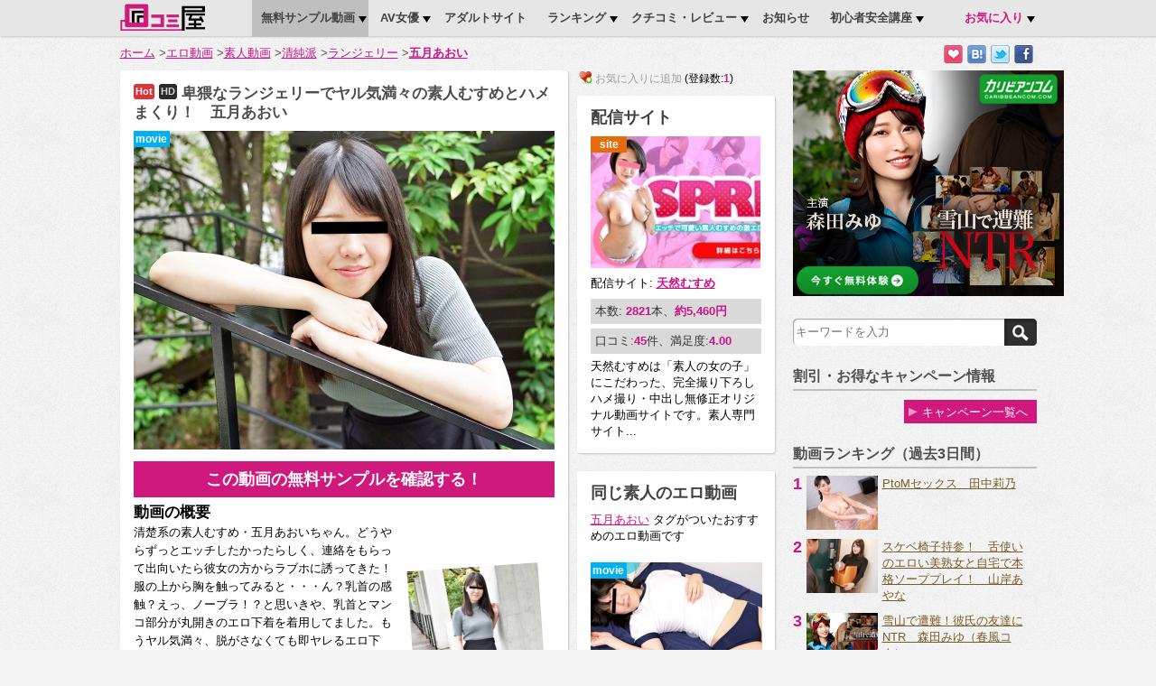

--- FILE ---
content_type: text/html; charset=UTF-8
request_url: https://kutikomiya.jp/movie/shirouto/42910/
body_size: 8929
content:
<!DOCTYPE html>
<html xmlns="http://www.w3.org/1999/xhtml" xml:lang="ja" lang="ja">
<head>
<title>卑猥なランジェリーでヤル気満々の素人むすめとハメまくり！　五月あおい | 口コミ屋</title>
<meta name="keywords" content="卑猥なランジェリーでヤル気満々の素人むすめとハメまくり！,五月あおい,エロ動画" />
<meta name="description" content="無修正動画「卑猥なランジェリーでヤル気満々の素人むすめとハメまくり！　五月あおい」を紹介しています。タグ検索による関連動画、同じAV女優の他の出演作品も掲載しています。高画質のエロ画像をスライドショーで簡単に、今すぐに閲覧できます。" />
<meta http-equiv="content-type" content="text/html; charset=UTF-8" />
<meta http-equiv="content-style-type" content="text/css" />
<meta http-equiv="content-script-type" content="text/javascript" />
<meta http-equiv="content-language" content="ja" />
<meta name="robots" content="index,follow" />
<meta property="og:title" content="卑猥なランジェリーでヤル気満々の素人むすめとハメまくり！　五月あおい | 口コミ屋" />
<meta property="og:type" content="article" />
<meta property="og:url" content="https://kutikomiya.jp/movie/shirouto/42910/" />
<meta property="og:description" content="無修正動画「卑猥なランジェリーでヤル気満々の素人むすめとハメまくり！　五月あおい」を紹介しています。タグ検索による関連動画、同じAV女優の他の出演作品も掲載しています。高画質のエロ画像をスライドショーで簡単に、今すぐに閲覧できます。" />
<link rel="canonical" href="https://kutikomiya.jp/movie/shirouto/42910/" />
<link rel="alternate" media="only screen and (max-width: 640px)" href="https://m.kutikomiya.jp/movie/shirouto/42910/" />
<link rel="stylesheet" type="text/css" media="screen" href="https://kutikomiya.jp/themes/kt2012/style.min.css" />
<link rel="shortcut icon" href="https://kutikomiya.jp/favicon.ico" />
<link type="text/css" rel="stylesheet" href="https://kutikomiya.jp/include/jquery-ui.css" />
<script type="text/javascript">var xoops_url = 'https://kutikomiya.jp';</script>
<script type="text/javascript" src="https://kutikomiya.jp/include/jquery.min.js"></script>
<script type="text/javascript" src="https://kutikomiya.jp/include/jquery-ui.min.js"></script>
<!-- Specific require -->
<script type="text/javascript" src="https://kutikomiya.jp/include/highslide/highslide.js"></script>
<link type="text/css" rel="stylesheet" href="https://kutikomiya.jp/include/highslide/highslide.css" />
<!-- end -->
<script type="text/javascript" src="https://kutikomiya.jp/include/xoops.js"></script>
<script type="text/javascript" src="https://kutikomiya.jp/themes/kt2012/js/commons.min.js"></script>
<!-- <script type="text/javascript" src="https://kutikomiya.jp/themes/kt2012/js/analytics.js"></script> -->
<!-- Google tag (gtag.js) -->
<script async src="https://www.googletagmanager.com/gtag/js?id=G-PE5Q2C2N6K"></script>
<script>
  window.dataLayer = window.dataLayer || [];
  function gtag(){dataLayer.push(arguments);}
  gtag('js', new Date());

  gtag('config', 'G-PE5Q2C2N6K');
</script>
<!--[if lt IE 9]>
<script type="text/javascript" src="https://kutikomiya.jp/themes/kt2012/js/ie.js"></script>
<link rel="stylesheet" type="text/css" media="screen" href="https://kutikomiya.jp/themes/kt2012/ie.css" />
<![endif]-->
<!--[if lt IE 8]>
<script type="text/javascript" src="https://kutikomiya.jp/themes/kt2012/js/ie7.js"></script>
<link rel="stylesheet" type="text/css" media="screen" href="https://kutikomiya.jp/themes/kt2012/ie7.css" />
<![endif]-->
</head>
<body class="moviesSingle">
<div id="outer-page-wrapper">
<a name="top" id="top"></a>
<div id="outer-page-header">
<div id="page-header">
<a href="https://kutikomiya.jp" class="logo" title="アダルト動画・エロ動画の口コミ屋">口コミ屋</a>
<ul class="menu">
<li class="lv1 have-sub active">
<a href="https://kutikomiya.jp/movie/sample/">無料サンプル動画</a>
<div class="sub-menu">
<ul>
<li><a href="https://kutikomiya.jp/movie/sample/">無料サンプル動画</a></li>
<li><a href="https://kutikomiya.jp/movie/series/">人気企画シリーズ</a></li>
<li><a href="https://kutikomiya.jp/movie/group/">エロ動画まとめ</a></li>
<li><a href="https://kutikomiya.jp/search/movie/">すべてのエロ動画</a></li>
</ul>
</div>
</li>
<li class="lv1 have-sub ">
<a href="https://kutikomiya.jp/av-idol/">AV女優</a>
<div class="sub-menu">
<ul>
<li><a href="https://kutikomiya.jp/av-idol/">AV女優一覧</a></li>
<li><a href="https://kutikomiya.jp/av-idol/photo-album/">AV女優エロ画像まとめ</a></li>
<li><a href="https://kutikomiya.jp/av-idol/archive/">AV女優アーカイブ一覧</a></li>
</ul>
</div>
</li>
<li class="lv1 ">
<a href="https://kutikomiya.jp/movie-site/">アダルトサイト</a>
</li>
<li class="lv1 have-sub ">
<a href="https://kutikomiya.jp/movie/ranking/">ランキング</a>
<div class="sub-menu">
<ul>
<li><a href="https://kutikomiya.jp/movie/ranking/">エロ動画ランキング</a></li>
<li><a href="https://kutikomiya.jp/av-idol/ranking/">AV女優人気ランキング</a></li>
</ul>
</div>
</li>
<li class="lv1 have-sub ">
<a href="https://kutikomiya.jp/bbs/">クチコミ・レビュー</a>
<div class="sub-menu">
<ul>
<li><a href="https://kutikomiya.jp/bbs/">口コミ・掲示板</a></li>
<li><a href="https://kutikomiya.jp/review/">レビュー・採点</a></li>
</ul>
</div>
</li>
<li class="lv1 ">
<a href="https://kutikomiya.jp/news/">お知らせ</a>
</li>
<li class="lv1 have-sub safety ">
<a href="https://kutikomiya.jp/adult-safety/">初心者安全講座</a>
<div class="sub-menu">
<ul>
<li class="safety-1"><a href="https://kutikomiya.jp/adult-safety/01/">第1話　アダルトサイト（有料）って何？？</a></li>
<li class="safety-2"><a href="https://kutikomiya.jp/adult-safety/02/">第2話　アダルトサイトとレンタルDVDはどう違うの？？　メリットとデメリットを教えて！！</a></li>
<li class="safety-3"><a href="https://kutikomiya.jp/adult-safety/03/">第3話　アダルトサイトを利用するにあたって注意することって何かある？？（前編）</a></li>
<li class="safety-4"><a href="https://kutikomiya.jp/adult-safety/04/">第4話　アダルトサイトを利用するにあたって注意することって何かある？？（後編）</a></li>
<li class="safety-5"><a href="https://kutikomiya.jp/adult-safety/05/">第5話　入会方法～退会方法、支払方法を教えて！！</a></li>
<li class="safety-6"><a href="https://kutikomiya.jp/adult-safety/06/">第6話　ダウンロード時のポイントを教えて！！</a></li>
</ul>
</div>
</li>
<li class="lv1 have-sub bookmark_menu">
<a href="#">お気に入り</a>
<div class="sub-menu"></div>
</li>
</ul>
<div class="socials">
<ul>
<li><span onclick="siteBookMark(location.href,document.title);" class="bookmark" title="お気に入りに追加">お気に入りに追加</span></li>
<li><span onclick="socialBookmarkGo('https://kutikomiya.jp','hatena',location.href,document.title);" class="hatena" title="はてなブックマークに追加">はてなブックマークに追加</span></li>
<li><span onclick="socialBookmarkGo('https://kutikomiya.jp','twitter',location.href,document.title);" class="twitter" title="Twitterでつぶやく">Twitterでつぶやく</span></li>
<li><span onclick="socialBookmarkGo('https://kutikomiya.jp','facebook',location.href,document.title);" class="facebook" title="Facebookで紹介">Facebookで紹介</span></li>
</ul>
<br class="clear"/>
</div>
</div>
</div>
<div id="outer-sub-header">
<div class="sub-header">
<!-- Start title bar -->
<div class="titlebar-wrapper">
<div class="breadcrumbs"><ul><li><a href="https://kutikomiya.jp" title="アダルト動画・エロ動画の口コミ屋">ホーム</a> &gt;</li><li><a href="https://kutikomiya.jp/search/movie/" title="エロ動画をすべて表示">エロ動画</a> &gt;</li><li><a href="https://kutikomiya.jp/search/movie/shirouto/" title="素人動画をすべて表示">素人動画</a> &gt;</li><li><a href="https://kutikomiya.jp/search/movie/tag/清純派/" title="清純派のエロ動画をすべて表示">清純派</a> &gt;</li><li><a href="https://kutikomiya.jp/search/movie/tag/ランジェリー/" title="ランジェリーのエロ動画をすべて表示">ランジェリー</a> &gt;</li><li><strong><a href="https://kutikomiya.jp/search/movie/五月あおい/" title="五月あおいのエロ動画をすべて表示">五月あおい</a></strong></li></ul></div>
<br class="clear"/>
</div>
<!-- End title bar -->
</div>
</div>
<!-- End header -->
<div id="page-wrapper">
<div id="inner-page-wrapper">
<div id="outer-page-content">
<div id="page-content">
<div class="blocks center x2column have_right">
<!-- Module Content -->
<div class="content"><div class="movies single page">
<div class="left">
<div class="block detail">
<div class="block-title"><span class="ribbon hot-movie">Hot</span><span class="ribbon hd-movie">HD</span><h1>卑猥なランジェリーでヤル気満々の素人むすめとハメまくり！　五月あおい</h1></div>
<div class="block-content">
<div class="movie-image"> 
<div class="image-wrapper">
<a href="https://click.dtiserv2.com/Direct/2-292-33320/movies/073024_01/" target="_blank" rel="nofollow noopener" title="「卑猥なランジェリーでヤル気満々の素人むすめとハメまくり！　五月あおい」のサイト"><img src="https://kutikomiya.jp/images/movie/hiwaina-satsukiaoi.jpg" border="0" alt=""/></a>
<div class="tags-wrapper">
<span class="movie">movie</span>
</div>
</div>
</div>
<a target="_blank" rel="nofollow noopener" href="https://click.dtiserv2.com/Direct/2-292-33320/movies/073024_01/" title="この動画の無料サンプルを確認する！" class="movie-link">この動画の無料サンプルを確認する！</a>
<div class="info-wrapper">
<div class="title">動画の概要</div>
<div class="table movie-comment">
<ul>
<li><p>清楚系の素人むすめ・五月あおいちゃん。どうやらずっとエッチしたかったらしく、連絡をもらって出向いたら彼女の方からラブホに誘ってきた！服の上から胸を触ってみると・・・ん？乳首の感触？えっ、ノーブラ！？と思いきや、乳首とマンコ部分が丸開きのエロ下着を着用してました。もうヤル気満々、脱がさなくても即ヤレるエロ下着！あおいちゃん、最高です！<br />
<br />
まずはオモチャでたっぷり弄り、我慢できなくなったところでチンポをしゃぶって濃厚フェラ6分！その後はお風呂でお互いのカラダを洗いっこして、イチャハメ！ベッドに移動して、ラブホのフリータイムを利用してパン！パン！パン！奥までズコズコとハメまくり！結合部バッチリ丸見え超絶アングルでお届けします！</p></li>
<li><div class="image-wrapper">
<img src="https://kutikomiya.jp/images/movie/photo/42910_01.W180.jpg" width="180" alt=""/></div></li>
</ul>
</div>
<div class="table movie-info">
<ul>
<li>再生時間: <b>60</b>分</li>
<li>動画容量: <b>?</b>MB</li>
<li>３サイズ: <b>B:?cm W:?cm H:?cm</b></li>
</ul>
<ul>
<li>年齢: <b>?</b>才</li>
<li>更新日: <b>2024/08/01</b></li>
<li>配信サイト: <a href="https://kutikomiya.jp/movie-site/10musume/">天然むすめ</a></li>
</ul>
</div>
</div>
</div>
</div>

<div class="block tags">
<div class="block-title"><b>この動画と関連するタグキーワード</b></div>
<div class="block-content">
<div class="tags">
<a href="https://kutikomiya.jp/search/movie/tag/%E4%B8%AD%E5%87%BA%E3%81%97/">中出し</a><a href="https://kutikomiya.jp/search/movie/tag/%E3%83%91%E3%82%A4%E3%83%91%E3%83%B3/">パイパン</a><a href="https://kutikomiya.jp/search/movie/tag/%E7%BE%8E%E5%B0%BB%E3%83%BB%E3%82%B1%E3%83%84%E3%81%8C%E3%81%84%E3%81%84/">美尻・ケツがいい</a><a href="https://kutikomiya.jp/search/movie/tag/%E9%A2%A8%E5%91%82%E5%A0%B4/">風呂場</a><a href="https://kutikomiya.jp/search/movie/tag/%E7%BE%8E%E8%82%8C%E3%83%BB%E8%89%B2%E7%99%BD/">美肌・色白</a><a href="https://kutikomiya.jp/search/movie/tag/%E7%BE%8E%E3%83%9E%E3%83%B3/">美マン</a><a href="https://kutikomiya.jp/search/movie/tag/69%E3%83%97%E3%83%AC%E3%82%A4/">69プレイ</a><a href="https://kutikomiya.jp/search/movie/tag/%E6%B8%85%E6%A5%9A%E7%B3%BB/">清楚系</a><a href="https://kutikomiya.jp/search/movie/tag/%E7%AB%8B%E3%81%A1%E3%83%90%E3%83%83%E3%82%AF/">立ちバック</a><a href="https://kutikomiya.jp/search/movie/tag/%E3%83%87%E3%82%AB%E5%B0%BB/">デカ尻</a></div>
</div>
</div>

<div class="block photo">
<div class="block-title"><b>画像ギャラリー</b></div>
<script type="text/javascript">	
hs.graphicsDir = 'https://kutikomiya.jp/include/highslide/graphics/';
hs.align = 'center';
hs.transitions = ['expand', 'crossfade'];
hs.outlineType = 'rounded-white';
hs.fadeInOut = true;
//hs.dimmingOpacity = 0.75;
// Add the controlbar
hs.addSlideshow({
//slideshowGroup: 'group1',
interval: 5000,
repeat: false,
useControls: true,
fixedControls: 'fit',
overlayOptions: {
opacity: .75,
position: 'top right',
hideOnMouseOut: true,
marginMin: 3
}
});
</script>
<div class="block-content">
<ul>
<li class="image first-row ">
<a href="https://kutikomiya.jp/images/movie/photo/42910/01.jpg"class="highslide" onclick="return hs.expand(this);"><img src="https://kutikomiya.jp/images/movie/photo/42910_01.W85H85.jpg" width="85" height="85" alt="クリックして画像を拡大する" class=""/></a>
</li>
<li class="image first-row ">
<a href="https://kutikomiya.jp/images/movie/photo/42910/02.jpg"class="highslide" onclick="return hs.expand(this);"><img src="https://kutikomiya.jp/images/movie/photo/42910_02.W85H85.jpg" width="85" height="85" alt="クリックして画像を拡大する" class=""/></a>
</li>
<li class="image first-row ">
<a href="https://kutikomiya.jp/images/movie/photo/42910/03.jpg"class="highslide" onclick="return hs.expand(this);"><img src="https://kutikomiya.jp/images/movie/photo/42910_03.W85H85.jpg" width="85" height="85" alt="クリックして画像を拡大する" class=""/></a>
</li>
</ul>
<br class="clear"/>
</div>
</div>
<div class="block movies-tags">
<div class="block-title"><b>この動画と関連する人気エロ動画</b></div>
<div class="block-content">
<p><a href="https://kutikomiya.jp/search/movie/tag/清純派/">清純派</a> タグがついたおすすめのエロ動画です</p>
<div class="movies list">
<ul>
<li class="item movies first-row ">
<div class="movies-wrapper">
<div class="image-wrapper">
<a href="http://click.dtiserv2.com/Direct/2-18-33320/movies/3218/" target="_blank" rel="nofollow noopener" title="「薄幸淫乱未亡人　喪服の似合う美白痴女　上野真奈美」のサイト" ><img src="https://kutikomiya.jp/images/movie/inranMiboujin-uenomanami02.W190.jpg" width="190" height="144" border="0" alt=""/></a>
<div class="tags-wrapper">
<span class="movie">movie</span></div>
</div>
<div class="info-wrapper">
<p class="title"><span class="ribbon hot-movie">Hot</span><span class="ribbon hd-movie">HD</span><a href="https://kutikomiya.jp/movie/av-idol/31448/" title="「薄幸淫乱未亡人　喪服の似合う美白痴女　上野真奈美」の詳細">薄幸淫乱未亡人　喪服の似合う美白痴女　上野真奈美</a></p>
</div>
</div>
</li>
<li class="item movies first-row ">
<div class="movies-wrapper">
<div class="image-wrapper">
<a href="http://click.dtiserv2.com/Direct/2-6-33320/moviepages/081617-480/index.html" target="_blank" rel="nofollow noopener" title="「THE未公開　気持ちよく放尿　黒木澪」のサイト" ><img src="https://kutikomiya.jp/images/movie/mikoukai-kurokimio.W190.jpg" width="190" height="144" border="0" alt=""/></a>
<div class="tags-wrapper">
<span class="movie">movie</span></div>
</div>
<div class="info-wrapper">
<p class="title"><span class="ribbon hot-movie">Hot</span><span class="ribbon hd-movie">HD</span><a href="https://kutikomiya.jp/movie/av-idol/35426/" title="「THE未公開　気持ちよく放尿　黒木澪」の詳細">THE未公開　気持ちよく放尿　黒木澪</a></p>
</div>
</div>
</li>
<li class="item movies first-row  last-column">
<div class="movies-wrapper">
<div class="image-wrapper">
<a href="http://click.dtiserv2.com/Direct/2-320-33320/moviepages/051218_271/index.html" target="_blank" rel="nofollow noopener" title="「スッピン熟女　化粧と一緒にプライドも喪失　七瀬ともか」のサイト" ><img src="https://kutikomiya.jp/images/movie/suppinJukujo-nanasetomoka.W190.jpg" width="190" height="144" border="0" alt=""/></a>
<div class="tags-wrapper">
<span class="movie">movie</span></div>
</div>
<div class="info-wrapper">
<p class="title"><span class="ribbon hot-movie">Hot</span><span class="ribbon hd-movie">HD</span><a href="https://kutikomiya.jp/movie/av-idol/36294/" title="「スッピン熟女　化粧と一緒にプライドも喪失　七瀬ともか」の詳細">スッピン熟女　化粧と一緒にプライドも喪失　七瀬ともか</a></p>
</div>
</div>
</li>
<li class="item movies  ">
<div class="movies-wrapper">
<div class="image-wrapper">
<a href="https://click.dtiserv2.com/Direct/2-292-33320/moviepages/081018_01/index.html" target="_blank" rel="nofollow noopener" title="「素人初撮り！　大きいちんぽが好き　上本やよい」のサイト" ><img src="https://kutikomiya.jp/images/movie/hatsudori-uemotoyayoi.W190.jpg" width="190" height="144" border="0" alt=""/></a>
<div class="tags-wrapper">
<span class="movie">movie</span></div>
</div>
<div class="info-wrapper">
<p class="title"><span class="ribbon hot-movie">Hot</span><span class="ribbon hd-movie">HD</span><a href="https://kutikomiya.jp/movie/shirouto/36578/" title="「素人初撮り！　大きいちんぽが好き　上本やよい」の詳細">素人初撮り！　大きいちんぽが好き　上本やよい</a></p>
</div>
</div>
</li>
<li class="item movies  ">
<div class="movies-wrapper">
<div class="image-wrapper">
<a href="https://clear-tv.com/Direct/2-450-33320/moviepages/3530/index.html" target="_blank" rel="nofollow noopener" title="「清楚系OLの淫らな誘惑　転勤前の思い出に　瑞希ゆき（ここな友紀）」のサイト" ><img src="https://kutikomiya.jp/images/movie/seisokeiOL-mizukiyuki.W190.jpg" width="190" height="144" border="0" alt=""/></a>
<div class="tags-wrapper">
<span class="movie">movie</span></div>
</div>
<div class="info-wrapper">
<p class="title"><span class="ribbon hot-movie">Hot</span><span class="ribbon hd-movie">HD</span><a href="https://kutikomiya.jp/movie/av-idol/43362/" title="「清楚系OLの淫らな誘惑　転勤前の思い出に　瑞希ゆき（ここな友紀）」の詳細">清楚系OLの淫らな誘惑　転勤前の思い出に　瑞希ゆき（ここな友紀）</a></p>
</div>
</div>
</li>
<li class="item movies   last-column">
<div class="movies-wrapper">
<div class="image-wrapper">
<a href="https://clear-tv.com/Direct/2-18-33320/movies/103025_001/" target="_blank" rel="nofollow noopener" title="「PtoMセックス　森優奈」のサイト" ><img src="https://kutikomiya.jp/images/movie/PtoM-moriyuuna.W190.jpg" width="190" height="144" border="0" alt=""/></a>
<div class="tags-wrapper">
<span class="movie">movie</span></div>
</div>
<div class="info-wrapper">
<p class="title"><span class="ribbon hot-movie">Hot</span><span class="ribbon hd-movie">HD</span><a href="https://kutikomiya.jp/movie/av-idol/43810/" title="「PtoMセックス　森優奈」の詳細">PtoMセックス　森優奈</a></p>
</div>
</div>
</li>
<br class="clear"/>
</ul>
</div>
</div>
</div>
</div>
<div class="right">
<div class="block bookmarks none-block">
<div class="block-content">
<div class="bookmark on" id="bookmark_42910">お気に入りに追加</div><span> (登録数:<b>1</b>)</span>
</div>
</div>
<div class="block site">
<div class="block-title"><b>配信サイト</b></div>
<div class="block-content">
<div class="image-wrapper">
<a href="https://kutikomiya.jp/movie-site/10musume/">
<img src="https://kutikomiya.jp/images/site/thumb_10musume.W188.jpg" width="188" height="146" title="天然むすめ" />
</a>
<div class="tags-wrapper">
<span class="site">site</span>
</div>
</div>
<div class="info-wrapper">
<p>配信サイト: <a href="https://kutikomiya.jp/movie-site/10musume/"><b>天然むすめ</b></a></p>
<div class="table">
<ul>
<li>本数: <b>2821</b>本、<b>約5,460円</b></li>
</ul>
<ul>
<li>口コミ:<b>45</b>件、満足度:<b>4.00</b></li>
</ul>
</div>
<p>天然むすめは「素人の女の子」にこだわった、完全撮り下ろしハメ撮り・中出し無修正オリジナル動画サイトです。素人専門サイト...</p>
</div>
</div>
</div>
<div class="block movies-tags">
<div class="block-title"><b>同じ素人のエロ動画</b></div>
<div class="block-content">
<p><a href="https://kutikomiya.jp/search/movie/五月あおい/">五月あおい</a> タグがついたおすすめのエロ動画です
</p>
<div class="movies list">
<ul>
<li class="item movies first-row ">
<div class="movies-wrapper">
<div class="image-wrapper">
<a href="https://click.dtiserv2.com/Direct/2-292-33320/movies/082623_01/" target="_blank" rel="nofollow noopener" title="「絶滅した至宝アイテム！　絶品神ブルマ！　五月あおい」のサイト" ><img src="https://kutikomiya.jp/images/movie/buruma-satsukiaoi.W190.jpg" width="190" height="144" border="0" alt=""/></a>
<div class="tags-wrapper">
<span class="movie">movie</span></div>
</div>
<div class="info-wrapper">
<p class="title"><span class="ribbon hot-movie">Hot</span><span class="ribbon hd-movie">HD</span><a href="https://kutikomiya.jp/movie/shirouto/42061/" title="「絶滅した至宝アイテム！　絶品神ブルマ！　五月あおい」の詳細">絶滅した至宝アイテム！　絶品神ブルマ！　五月あおい</a></p>
</div>
</div>
</li>
<li class="item movies first-row ">
<div class="movies-wrapper">
<div class="image-wrapper">
<a href="https://click.dtiserv2.com/Direct/2-292-33320/movies/042923_01/" target="_blank" rel="nofollow noopener" title="「女優の卵に描いてもらったマンコ画と実際のとを比較してみました　五月あおい」のサイト" ><img src="https://kutikomiya.jp/images/movie/mankoga-satsukiaoi.W190.jpg" width="190" height="144" border="0" alt=""/></a>
<div class="tags-wrapper">
<span class="movie">movie</span></div>
</div>
<div class="info-wrapper">
<p class="title"><span class="ribbon hot-movie">Hot</span><span class="ribbon hd-movie">HD</span><a href="https://kutikomiya.jp/movie/shirouto/41711/" title="「女優の卵に描いてもらったマンコ画と実際のとを比較してみました　五月あおい」の詳細">女優の卵に描いてもらったマンコ画と実際のとを比較してみました　五...</a></p>
</div>
</div>
</li>
<li class="item movies first-row  last-column">
<div class="movies-wrapper">
<div class="image-wrapper">
<a href="https://click.dtiserv2.com/Direct/2-450-33320/moviepages/2908/index.html" target="_blank" rel="nofollow noopener" title="「ドエロな素人娘をラブホでハメ倒す！　五月あおい」のサイト" ><img src="https://kutikomiya.jp/images/movie/hametaosu-satsukiaoi.W190.jpg" width="190" height="144" border="0" alt=""/></a>
<div class="tags-wrapper">
<span class="movie">movie</span></div>
</div>
<div class="info-wrapper">
<p class="title"><span class="ribbon hot-movie">Hot</span><span class="ribbon hd-movie">HD</span><a href="https://kutikomiya.jp/movie/shirouto/41242/" title="「ドエロな素人娘をラブホでハメ倒す！　五月あおい」の詳細">ドエロな素人娘をラブホでハメ倒す！　五月あおい</a></p>
</div>
</div>
</li>
<br class="clear"/>
</ul>
</div>
</div>
</div>
<div class="block movies-tags">
<div class="block-title"><b>似ているエロ動画</b></div>
<div class="block-content">
<p><a href="https://kutikomiya.jp/search/movie/tag/ランジェリー/">ランジェリー</a> タグがついたおすすめのエロ動画です</p>
<div class="movies list">
<ul>
<li class="item movies first-row ">
<div class="movies-wrapper">
<div class="image-wrapper">
<a href="http://click.dtiserv2.com/Direct/2-356-33320/moviepages/0608/index.html" target="_blank" rel="nofollow noopener" title="「遂に登場！超有名ポルノスター　チャー○ー・シーンの元彼女　前編　ブリー・オルソン」のサイト" ><img src="https://kutikomiya.jp/images/movie/sample144523nBw.W190.jpg" width="190" height="144" border="0" alt=""/></a>
<div class="tags-wrapper">
<span class="movie">movie</span></div>
</div>
<div class="info-wrapper">
<p class="title"><a href="https://kutikomiya.jp/movie/shirouto/22439/" title="「遂に登場！超有名ポルノスター　チャー○ー・シーンの元彼女　前編　ブリー・オルソン」の詳細">遂に登場！超有名ポルノスター　チャー○ー・シーンの元彼女　前編　...</a></p>
</div>
</div>
</li>
<li class="item movies first-row ">
<div class="movies-wrapper">
<div class="image-wrapper">
<a href="https://click.dtiserv2.com/Direct/2-18-33320/movies/110818_766/" target="_blank" rel="nofollow noopener" title="「Hカップ爆乳美女との卑猥なエッチ　折原ほのか（赤井美月）」のサイト" ><img src="https://kutikomiya.jp/images/movie/HcupBakunyu-oriharahonoka.W190.jpg" width="190" height="144" border="0" alt=""/></a>
<div class="tags-wrapper">
<span class="movie">movie</span></div>
</div>
<div class="info-wrapper">
<p class="title"><span class="ribbon hot-movie">Hot</span><span class="ribbon hd-movie">HD</span><a href="https://kutikomiya.jp/movie/av-idol/36862/" title="「Hカップ爆乳美女との卑猥なエッチ　折原ほのか（赤井美月）」の詳細">Hカップ爆乳美女との卑猥なエッチ　折原ほのか（赤井美月）</a></p>
</div>
</div>
</li>
<li class="item movies first-row  last-column">
<div class="movies-wrapper">
<div class="image-wrapper">
<a href="https://clear-tv.com/Direct/2-450-33320/moviepages/3524/index.html" target="_blank" rel="nofollow noopener" title="「婚約者をネトラレ！　ウェディング直前に元カレと・・・　本田椿」のサイト" ><img src="https://kutikomiya.jp/images/movie/konyakusha-hondatsubaki.W190.jpg" width="190" height="144" border="0" alt=""/></a>
<div class="tags-wrapper">
<span class="movie">movie</span></div>
</div>
<div class="info-wrapper">
<p class="title"><span class="ribbon hot-movie">Hot</span><span class="ribbon hd-movie">HD</span><a href="https://kutikomiya.jp/movie/av-idol/43348/" title="「婚約者をネトラレ！　ウェディング直前に元カレと・・・　本田椿」の詳細">婚約者をネトラレ！　ウェディング直前に元カレと・・・　本田椿</a></p>
</div>
</div>
</li>
<br class="clear"/>
</ul>
</div>
</div>
</div>
</div>
<br class="clear"/>
</div>
<script type="text/javascript">
set_pageview(42910, 'movie');
check_bookmark(42910, 'movie');
</script></div>
</div>
<!-- End center blocks -->
<div class="blocks right">
<div class="block none-block">
<div class="block-content">
<a href='https://clear-tv.com/Click2/1006033-6-33320' target='_blank' rel='noopener'><img src='https://pixel-vault.com/image/carib/1006033.jpg' border=0></a>
</div>
</div>
<div class="block none-block">
<div class="block-content">
<div class="search-box">
<form action="https://kutikomiya.jp/search/movie/">
<input name="q" type="text" value="" placeholder="キーワードを入力" /> <input type="submit" value="検索" />
<div class="search-type-wrapper">
<ul>
<li ><input type="radio" value="all" name="search_type" id="search_type_all" /> <label for="search_type_all">全体検索</label></li>
<li ><input type="radio" value="site" name="search_type" id="search_type_site" /> <label for="search_type_site">アダルトサイト</label></li>
<li class="selected"><input type="radio" value="movie" name="search_type" id="search_type_movie" checked="checked"/> <label for="search_type_movie">エロ動画</label></li>
<li ><input type="radio" value="avidol" name="search_type" id="search_type_avidol" /> <label for="search_type_avidol">AV女優</label></li>
<li ><input type="radio" value="bbs" name="search_type" id="search_type_bbs" /> <label for="search_type_bbs">口コミ</label></li>
</ul>
<br class="clear"/>
</div>
</form>
</div>
</div>
</div>
<div class="block ">
<div class="block-title">
<div class="title">割引・お得なキャンペーン情報</div>
</div>
<div class="block-content">
<div class="campaign-list">
<ul>
</ul>
<div class="more"><a href="https://kutikomiya.jp/campaign/" title="キャンペーン一覧へ">キャンペーン一覧へ</a></div>
</div>
</div>
</div>
<div class="block ">
<div class="block-title">
<div class="title">動画ランキング（過去3日間）</div>
</div>
<div class="block-content">
<div class="block-movies-ranking">
<ul>
<li>
<div class="numbers number-1">1</div>
<div class="image-wrapper">
<a href="https://kutikomiya.jp/movie/av-idol/43974/" title="「PtoMセックス　田中莉乃」の詳細">
<img src="https://kutikomiya.jp/images/movie/PtoMsex-tanakarino.W79.jpg" width="79" height="60" alt=""/>
</a>
</div>
<div class="info-wrapper">
<p class="title"><a href="https://kutikomiya.jp/movie/av-idol/43974/" title="「PtoMセックス　田中莉乃」の詳細">PtoMセックス　田中莉乃</a>
</p>
</div>
<br class="clear"/>
</li>
<li>
<div class="numbers number-2">2</div>
<div class="image-wrapper">
<a href="https://kutikomiya.jp/movie/av-idol/43972/" title="「スケベ椅子持参！　舌使いのエロい美熟女と自宅で本格ソーププレイ！　山岸あやな」の詳細">
<img src="https://kutikomiya.jp/images/movie/sukebeIsu-yamagishiayana.W79.jpg" width="79" height="60" alt=""/>
</a>
</div>
<div class="info-wrapper">
<p class="title"><a href="https://kutikomiya.jp/movie/av-idol/43972/" title="「スケベ椅子持参！　舌使いのエロい美熟女と自宅で本格ソーププレイ！　山岸あやな」の詳細">スケベ椅子持参！　舌使いのエロい美熟女と自宅で本格ソーププレイ！　山岸あやな</a>
</p>
</div>
<br class="clear"/>
</li>
<li>
<div class="numbers number-3">3</div>
<div class="image-wrapper">
<a href="https://kutikomiya.jp/movie/av-idol/43973/" title="「雪山で遭難！彼氏の友達にNTR　森田みゆ（春風コウ）」の詳細">
<img src="https://kutikomiya.jp/images/movie/yukiyamaSounan-moritamiyu.W79.jpg" width="79" height="60" alt=""/>
</a>
</div>
<div class="info-wrapper">
<p class="title"><a href="https://kutikomiya.jp/movie/av-idol/43973/" title="「雪山で遭難！彼氏の友達にNTR　森田みゆ（春風コウ）」の詳細">雪山で遭難！彼氏の友達にNTR　森田みゆ（春風コウ）</a>
</p>
</div>
<br class="clear"/>
</li>
<li>
<div class="numbers number-4">4</div>
<div class="image-wrapper">
<a href="https://kutikomiya.jp/movie/shirouto/43971/" title="「素人限定！おもちゃをブルブルさせながらリモコン探しゲーム！4　神谷みく」の詳細">
<img src="https://kutikomiya.jp/images/movie/remoconGame-kamiyamiku.W79.jpg" width="79" height="60" alt=""/>
</a>
</div>
<div class="info-wrapper">
<p class="title"><a href="https://kutikomiya.jp/movie/shirouto/43971/" title="「素人限定！おもちゃをブルブルさせながらリモコン探しゲーム！4　神谷みく」の詳細">素人限定！おもちゃをブルブルさせながらリモコン探しゲーム！4　神谷みく</a>
</p>
</div>
<br class="clear"/>
</li>
<li>
<div class="numbers number-5">5</div>
<div class="image-wrapper">
<a href="https://kutikomiya.jp/movie/av-idol/43970/" title="「あんたの夢をハメたろか2026　瑞希ゆき（ここな友紀）」の詳細">
<img src="https://kutikomiya.jp/images/movie/antanoyume-mizukiyuki.W79.jpg" width="79" height="60" alt=""/>
</a>
</div>
<div class="info-wrapper">
<p class="title"><a href="https://kutikomiya.jp/movie/av-idol/43970/" title="「あんたの夢をハメたろか2026　瑞希ゆき（ここな友紀）」の詳細">あんたの夢をハメたろか2026　瑞希ゆき（ここな友紀）</a>
</p>
</div>
<br class="clear"/>
</li>
<li>
<div class="numbers number-6">6</div>
<div class="image-wrapper">
<a href="https://kutikomiya.jp/movie/av-idol/43969/" title="「エンドレスセックス　本多まい（白河まゆみ）」の詳細">
<img src="https://kutikomiya.jp/images/movie/EndlessSex-hondamai.W79.jpg" width="79" height="60" alt=""/>
</a>
</div>
<div class="info-wrapper">
<p class="title"><a href="https://kutikomiya.jp/movie/av-idol/43969/" title="「エンドレスセックス　本多まい（白河まゆみ）」の詳細">エンドレスセックス　本多まい（白河まゆみ）</a>
</p>
</div>
<br class="clear"/>
</li>
<li>
<div class="numbers number-7">7</div>
<div class="image-wrapper">
<a href="https://kutikomiya.jp/movie/av-idol/11715/" title="「温泉乱交サークル　前編　ちあき（千花澪）　さえ（坂本さえ）　ミナミ　ひびき（はづき）　ゆう」の詳細">
<img src="https://kutikomiya.jp/images/movie/onsenrankou-sae01.W79.jpg" width="79" height="60" alt=""/>
</a>
</div>
<div class="info-wrapper">
<p class="title"><a href="https://kutikomiya.jp/movie/av-idol/11715/" title="「温泉乱交サークル　前編　ちあき（千花澪）　さえ（坂本さえ）　ミナミ　ひびき（はづき）　ゆう」の詳細">温泉乱交サークル　前編　ちあき（千花澪）　さえ（坂本さえ）　ミナミ　ひびき（はづき）...</a>
</p>
</div>
<br class="clear"/>
</li>
<li>
<div class="numbers number-8">8</div>
<div class="image-wrapper">
<a href="https://kutikomiya.jp/movie/shirouto/23712/" title="「完全素人AVデビュー2nd　想い出2 初めての野外プレイ　ユリ（草川栞）」の詳細">
<img src="https://kutikomiya.jp/images/movie/1000yuri02.W79.jpg" width="79" height="60" alt=""/>
</a>
</div>
<div class="info-wrapper">
<p class="title"><a href="https://kutikomiya.jp/movie/shirouto/23712/" title="「完全素人AVデビュー2nd　想い出2 初めての野外プレイ　ユリ（草川栞）」の詳細">完全素人AVデビュー2nd　想い出2 初めての野外プレイ　ユリ（草川栞）</a>
</p>
</div>
<br class="clear"/>
</li>
<li>
<div class="numbers number-9">9</div>
<div class="image-wrapper">
<a href="https://kutikomiya.jp/movie/shirouto/34212/" title="「実録ガチ面接119　「ガチ面」屈指の中出し攻防戦　茉莉」の詳細">
<img src="https://kutikomiya.jp/images/movie/jitsurokuGachimensetsu119-mari.W79.jpg" width="79" height="60" alt=""/>
</a>
</div>
<div class="info-wrapper">
<p class="title"><a href="https://kutikomiya.jp/movie/shirouto/34212/" title="「実録ガチ面接119　「ガチ面」屈指の中出し攻防戦　茉莉」の詳細">実録ガチ面接119　「ガチ面」屈指の中出し攻防戦　茉莉</a>
</p>
</div>
<br class="clear"/>
</li>
<li>
<div class="numbers number-10">10</div>
<div class="image-wrapper">
<a href="https://kutikomiya.jp/movie/shirouto/43961/" title="「洗練された大人のいやし亭　青い瞳のGカップブロンド美女　アナスタシア」の詳細">
<img src="https://kutikomiya.jp/images/movie/iyashitei-anastacia.W79.jpg" width="79" height="60" alt=""/>
</a>
</div>
<div class="info-wrapper">
<p class="title"><a href="https://kutikomiya.jp/movie/shirouto/43961/" title="「洗練された大人のいやし亭　青い瞳のGカップブロンド美女　アナスタシア」の詳細">洗練された大人のいやし亭　青い瞳のGカップブロンド美女　アナスタシア</a>
</p>
</div>
<br class="clear"/>
</li>
<li>
<div class="numbers number-11">11</div>
<div class="image-wrapper">
<a href="https://kutikomiya.jp/movie/av-idol/43968/" title="「神聖な巫女をドスケベ調教　大久保真理恵」の詳細">
<img src="https://kutikomiya.jp/images/movie/shinseimiko-ohkubomarie.W79.jpg" width="79" height="60" alt=""/>
</a>
</div>
<div class="info-wrapper">
<p class="title"><a href="https://kutikomiya.jp/movie/av-idol/43968/" title="「神聖な巫女をドスケベ調教　大久保真理恵」の詳細">神聖な巫女をドスケベ調教　大久保真理恵</a>
</p>
</div>
<br class="clear"/>
</li>
<li>
<div class="numbers number-12">12</div>
<div class="image-wrapper">
<a href="https://kutikomiya.jp/movie/av-idol/43947/" title="「【初裏】この女、ふしだら。 ～野々宮すずの場合〜　野々宮すず（逢坂りの）」の詳細">
<img src="https://kutikomiya.jp/images/movie/fushidara-nonomiyasuzu.W79.jpg" width="79" height="60" alt=""/>
</a>
</div>
<div class="info-wrapper">
<p class="title"><a href="https://kutikomiya.jp/movie/av-idol/43947/" title="「【初裏】この女、ふしだら。 ～野々宮すずの場合〜　野々宮すず（逢坂りの）」の詳細">【初裏】この女、ふしだら。 ～野々宮すずの場合〜　野々宮すず（逢坂りの）</a>
</p>
</div>
<br class="clear"/>
</li>
<li>
<div class="numbers number-13">13</div>
<div class="image-wrapper">
<a href="https://kutikomiya.jp/movie/av-idol/43966/" title="「ムッチリ豊満性処理メイド　宇野かな美（金谷うの）」の詳細">
<img src="https://kutikomiya.jp/images/movie/seishoriMaid-unokanami.W79.jpg" width="79" height="60" alt=""/>
</a>
</div>
<div class="info-wrapper">
<p class="title"><a href="https://kutikomiya.jp/movie/av-idol/43966/" title="「ムッチリ豊満性処理メイド　宇野かな美（金谷うの）」の詳細">ムッチリ豊満性処理メイド　宇野かな美（金谷うの）</a>
</p>
</div>
<br class="clear"/>
</li>
<li>
<div class="numbers number-14">14</div>
<div class="image-wrapper">
<a href="https://kutikomiya.jp/movie/av-idol/43956/" title="「怒涛の連続挿入180分　しっとり色気に満ち溢れた抱擁系美女にエンドレス中出し　前編　星野さやか（白咲花）」の詳細">
<img src="https://kutikomiya.jp/images/movie/dotouSounyu01-hoshinosayaka.W79.jpg" width="79" height="60" alt=""/>
</a>
</div>
<div class="info-wrapper">
<p class="title"><a href="https://kutikomiya.jp/movie/av-idol/43956/" title="「怒涛の連続挿入180分　しっとり色気に満ち溢れた抱擁系美女にエンドレス中出し　前編　星野さやか（白咲花）」の詳細">怒涛の連続挿入180分　しっとり色気に満ち溢れた抱擁系美女にエンドレス中出し　前編　星野...</a>
</p>
</div>
<br class="clear"/>
</li>
<li>
<div class="numbers number-15">15</div>
<div class="image-wrapper">
<a href="https://kutikomiya.jp/movie/av-idol/43936/" title="「おっぱいをいっぱい責めながら濃密性交　もっと大きくしたいんです！　田中莉乃」の詳細">
<img src="https://kutikomiya.jp/images/movie/oppaiseme-tanakarino.W79.jpg" width="79" height="60" alt=""/>
</a>
</div>
<div class="info-wrapper">
<p class="title"><a href="https://kutikomiya.jp/movie/av-idol/43936/" title="「おっぱいをいっぱい責めながら濃密性交　もっと大きくしたいんです！　田中莉乃」の詳細">おっぱいをいっぱい責めながら濃密性交　もっと大きくしたいんです！　田中莉乃</a>
</p>
</div>
<br class="clear"/>
</li>
</ul>
<div class="more"><a href="https://kutikomiya.jp/movie/ranking/" title="人気エロ動画ランキングTop100へ">エロ動画ランキングTop100</a></div>
</div>
</div>
</div>
<div class="block none-block">
<div class="block-content">
<a href='https://clear-tv.com/Click2/1320023-320-33320' target='_blank' rel='noopener'><img src='https://pixel-vault.com/image/paco/1320023.jpg' border=0></a>
</div>
</div>
</div>
<!-- End right blocks -->
</div>
</div>
<!-- End content -->
</div>
<br class="clear"/>
</div>
<div id="outer-page-footer">
<div id="page-footer">
<div id="inner-page-footer">
<a href="#top" class="top" title="このページの一番上へ">top</a>
<ul class="menu">
<li><a href="https://kutikomiya.jp/sitemap/">サイトマップ</a></li>
<li><a href="https://kutikomiya.jp/terms/">利用規約</a></li>
<li><a href="https://kutikomiya.jp/guide/">口コミ屋とは</a></li>
</ul>
<div class="socials-wrapper">
	<form action="https://sitesealinfo.pubcert.jprs.jp/SiteSealReference" name="SiteSealReference" method="post" target="_blank">
	<!--お客様の証明ページを別ウィンドウにて開きます。-->
	  <input type="image" name="Sticker" src="https://kutikomiya.jp/images/jprs_siteseal_100x42_DV.png" alt="クリックして証明書の内容をご確認ください。" oncontextmenu="return false;" />
	  <!--ダウンロードしたサイトシール画像のパス名を指定します。-->
	  <input type="hidden" name="certificateCn" value="kutikomiya.jp" />
	  <input type="hidden" name="certificateClass" value="DV" />
	  <!--証明書のコモンネーム及び証明書種別（DVもしくはOV）を指定します。-->
	</form>
</div>
<ul class="menu right">
<li><a href="https://kutikomiya.jp/tools/">便利ツール</a></li>
<li><a href="https://kutikomiya.jp/contact/">お問合せ</a></li>
</ul>
<div class="device">
	表示：
	<a href="https://m.kutikomiya.jp/movie/shirouto/42910/">スマートフォン</a> ｜ <b>PCサイト</b>
</div>
</div>
<div id="inner-page-footer-bottom">
<div class="copy-right">
<p><address>Copyright (C) 2005-2026 <a href="https://kutikomiya.jp/">アダルト動画・エロ動画の口コミ屋</a> 　All right reserved.</address> 当サイトに掲載の文章、画像など、全てのコンテンツの無断転載・複写を固く禁じます。</p>
<p><a href="https://kutikomiya.jp/news/354/">保護者の方へ</a> <br/>
当サイトは18歳未満の方に有害（アダルト画像、動画）と思われる情報を含むアダルトサイトです。
<br/>
18歳未満の方をお持ちの保護者の方は閲覧制限機能やフィルタリングソフトのご利用をお勧めします。<a href="https://kutikomiya.jp/news/354/">&gt;&gt;詳しくはこちらをご覧下さい。</a> </p>
</div>
</div>
</div>
</div>
<!-- End footer -->
</div>
</body>
</html>

--- FILE ---
content_type: text/css
request_url: https://kutikomiya.jp/themes/kt2012/style.min.css
body_size: 16684
content:
a,abbr,acronym,address,applet,article,aside,audio,b,big,blockquote,body,canvas,caption,center,cite,code,dd,del,details,dfn,div,dl,dt,em,embed,fieldset,figcaption,figure,footer,form,h1,h2,h3,h4,h5,h6,header,hgroup,html,i,iframe,img,ins,kbd,label,legend,li,mark,menu,nav,object,ol,output,p,pre,q,ruby,s,samp,section,small,span,strike,strong,sub,summary,sup,table,tbody,td,tfoot,th,thead,time,tr,tt,u,ul,var,video{border:0;font:inherit;vertical-align:baseline;margin:0;padding:0;-webkit-margin-before:0;-webkit-margin-after:0}article,aside,details,figcaption,figure,footer,header,hgroup,menu,nav,section{display:block}body{line-height:1}blockquote,q{quotes:none}blockquote:after,blockquote:before,q:after,q:before{content:none}input,select,textarea{padding:0;margin:0;outline-width:0}body{font:13px/18px"Ã¯Â¼Â­Ã¯Â¼Â³ Ã¯Â¼Â°Ã£â€šÂ´Ã£â€šÂ·Ã£Æ’Æ’Ã£â€šÂ¯","Helvetica Neue",Helvetica,verdana,Arial,sans-serif;color:#000}.a,a,a:visited{text-decoration:underline;color:#C91387;cursor:pointer}.a:hover,a:active,a:hover,a:visited:hover{color:#ED55B7}.arrow{position:relative}.arrow:after{top:0;left:100%;position:absolute;content:' ';width:0;height:0;border-color:transparent transparent transparent #D0197D;border-style:outset outset outset solid;border-width:9px 0 9px 10px}.blocks.left .a,.blocks.left a,.blocks.left a:visited,.blocks.right .a,.blocks.right a,.blocks.right a:visited{text-decoration:underline;color:#7A5C27;cursor:pointer}.blocks.left .a:hover,.blocks.left a:active,.blocks.left a:hover,.blocks.left a:visited:hover,.blocks.right .a:hover,.blocks.right a:active,.blocks.right a:hover,.blocks.right a:visited:hover{color:#A58648}a.idol-link,a.idol-link:visited{line-height:14px;margin-bottom:7px;display:block;background:url(images/icons.png) 0 -66px no-repeat;height:13px;padding-left:20px}.more{margin-top:10px;display:block;text-align:right}.more a{display:inline-block;font-weight:700;background:url(images/icons.png) 0 -64px no-repeat;height:16px;padding-left:20px}.blocks.left .more a,.blocks.right .more a{font-weight:400;padding:5px 10px 5px 20px;text-decoration:none;color:#fff;background-color:#D0197D;background-position:5px -733px}.blocks.left .more a:hover,.blocks.right .more a:hover{color:#fff;background-color:#E555A2}.tag-wrapper a{height:27px;padding-right:20px;background:url(images/icons.png) right -1141px no-repeat;font-weight:700;text-decoration:none;margin-right:8px;float:left;margin-top:5px}.tag-wrapper a span{padding-left:8px;line-height:27px;display:block;height:27px;background:url(images/icons.png) left -1141px no-repeat}.tag-wrapper a:hover{background-position:right -1099px}.tag-wrapper a:hover span{color:#fff;background-position:left -1099px}.clouds a{padding:3px 5px;color:#C91387!important;float:left;text-decoration:none!important}.clouds a:hover{background-color:#C91387;color:#fff!important}.tags-childs a{float:none}a.affi{height:16px;width:16px;display:block;text-indent:-9999999px;background:url(images/icons.png) 0 -852px no-repeat}.buttons-wrapper{margin-bottom:0}.button,.button:visited{border:0;text-decoration:none;background:#e3e3e3;color:#333;font-size:12px;font-family:"Ã¯Â¼Â­Ã¯Â¼Â³ Ã¯Â¼Â°Ã£â€šÂ´Ã£â€šÂ·Ã£Æ’Æ’Ã£â€šÂ¯","Helvetica Neue",Helvetica,verdana,Arial,sans-serif;line-height:25px;padding:5px 10px;text-align:center;width:150px}.button:hover,.button:visited:hover{background:#d9d9d9;color:#222;cursor:pointer}.button.movie-inner-link{background-color:#D0197D;color:#fff}.button.movie-inner-link:hover{background-color:#E555A2;color:#fff}.button.movie-outer-link{background-color:#654A32;color:#fff}.button.movie-outer-link:hover{background-color:#8B6755;color:#fff}.button.add{background-color:#0070C0;color:#fff}.button.add:hover{background-color:#1286DB;color:#fff}.button.reply{background-color:#86BE2D;color:#fff}.button.reply:hover{background-color:#A0D64B;color:#fff}input[type=button].button{line-height:12px;width:auto}.toggle-content,.toggle-content:hover{padding:5px 5px 5px 30px;background-repeat:no-repeat;cursor:pointer;background-image:url(images/icons.png);background-position:-155px -199px}.block-title .toggle-content,.block-title .toggle-content:hover{background-position:-155px -199px;padding-left:25px}.tags-wrapper{position:absolute;top:0;left:0;width:100%}.tags-wrapper.bottom{text-align:right;position:absolute;bottom:0;right:0;width:100%;top:auto}.tags-wrapper,.tags-wrapper a,.tags-wrapper span{height:18px;float:left}.tags-wrapper a,.tags-wrapper span{text-align:center;width:40px;display:inline-block;font-weight:700;font-size:12px}.tags-wrapper .movie{background-color:#00B0F0;color:#fff}.tags-wrapper .series{background-color:#99cc30;color:#fff}.tags-wrapper .hot{margin-left:5px;float:right;color:#fff;background-color:#DB3539}.tags-wrapper .new{margin-left:5px;float:right;color:red;background-color:#fff}.tags-wrapper .hot-movie{margin-left:5px;float:right;color:#fff;background-color:#C00000}.tags-wrapper .hd-movie{margin-left:5px;float:right;color:#fff;background-color:#000}.tags-wrapper .idol{background-color:#D0197D;color:#fff}.tags-wrapper .site{background-color:#E46C0A;color:#fff}.tags-wrapper .bbs{float:right;background-color:#595959;color:#fff}.block.related-tag .tag{line-height:15px;font-size:11px;bottom:-15px;right:-15px;position:absolute;padding:3px 2px 2px 5px;width:auto;font-weight:400;background-color:#D0197D;color:#fff}.gold-movie,.hd-movie,.hot-movie,.limited-movie,.vip-movie{font-weight:700;padding:2px;text-align:center;line-height:13px;border-radius:3px;font-size:11px;margin-right:5px;text-decoration:none!important;display:block;float:left}.hd-movie,.hd-movie:visited{background-color:#2A2A2A;color:#D7D7D7!important}.hd-movie:hover,.hd-movie:visited:hover{background-color:#5D5D5D;color:#D7D7D7!important}.hot-movie,.hot-movie:visited{background-color:#DB3539;color:#fff!important}.hot-movie:hover,.hot-movie:visited:hover{background-color:#FA7E7E;color:#fff!important}.vip-movie,.vip-movie:visited{color:#A97C08!important;background-color:#F5E100}.vip-movie:hover,.vip-movie:visited:hover{background-color:#FFEA21;color:#A97C08!important}.gold-movie,.gold-movie:visited{color:#A97C08!important;background-color:#F5E100}.gold-movie:hover,.gold-movie:visited:hover{background-color:#FFEA21;color:#A97C08!important}.limited-movie,.limited-movie:visited{color:#fff!important;background-color:#7F7F7F}.limited-movie:hover,.limited-movie:visited:hover{background-color:#B2B2B2;color:#fff!important}.info-wrapper{position:relative}.buttons-wrapper{position:absolute;bottom:0}.titlebar-wrapper{width:100%;margin-bottom:10px}.titlebar-wrapper .breadcrumbs{float:left}.titlebar-wrapper .breadcrumbs li{padding-right:0;margin-right:0;display:inline}.titlebar-wrapper .breadcrumbs li:last-child{background:0;padding-right:0;margin-right:0}.titlebar-wrapper .breadcrumbs li:last-child h1,.titlebar-wrapper .breadcrumbs li:last-child strong{color:#4d4d4d}.titlebar-wrapper .breadcrumbs li h1{display:inline;font-size:1em}.titlebar-wrapper .titlebar-words{float:right}.titlebar-wrapper .titlebar-words h2{font-weight:400;font-size:1em}table{border-collapse:collapse;border-spacing:0}a img{border:0}ol,ul{list-style:none}li.first-row{margin-top:0}li.last-column{margin-right:0}h1,h2,h3,h4,h5,h6,strong{font-weight:700}h1{margin-bottom:10px;font-size:1.3em;line-height:1.3em}h2{font-size:1.2em;line-height:1.2em}.titlebar-words h1{font-size:1em;font-weight:400}.block-title h2,.block-title h3,.block-title h4,.block-title>.title{font-size:1.2em;line-height:1.2em;font-weight:700}.info-wrapper h4{margin-bottom:8px}.info-wrapper h5,.info-wrapper>.title{margin-bottom:3px;font-weight:700}b,strong{font-weight:700}p{margin-bottom:20px}p.title{margin-bottom:0}.info-wrapper p{margin-bottom:3px}.block-content p:last-child,.info-wrapper p:last-child{margin-bottom:0}.page-title-wrapper{position:relative;margin-bottom:10px}.page-title-wrapper .page-title p{margin-bottom:0}.page-title-wrapper h2,.page-title-wrapper p{font-size:1em;margin-bottom:0;font-weight:400}.page-title-wrapper .page-title{float:left}.page-title-wrapper .pager-wrapper{margin:0;float:right}.page-title-wrapper .pager-wrapper .pager{text-align:right;padding:0;float:none}.page-title-wrapper .search-box{z-index:10;right:0;top:15px;width:270px;position:absolute}.messages{border:1px solid;margin:10px 0;padding:15px 10px 15px 15px;background-repeat:no-repeat;background-position:10px center;line-height:1.3em;font-size:1.2em}.messages ul{list-style:disc;padding-left:40px;margin-top:1em}.messages .info{color:#00529B;background-color:#BDE5F8}.messages .success{color:#4F8A10;background-color:#DFF2BF}.messages .warning{color:#9F6000;background-color:#FEEFB3}.messages .error{color:#D8000C;background-color:#FFBABA}.error{margin-bottom:10px;color:#D8000C;background-color:#FFBABA;border:1px solid #D8000C;padding:5px}.remark,.require{color:#D8000C}.admin-edit{top:5px;position:absolute;right:3px}.block.none-block .admin-edit{top:-18px}.image-wrapper{position:relative;background:#fff;margin:0 auto}.image-wrapper.big,.image-wrapper.meduim{-moz-box-shadow:0 0 6px 2px #c4c4c4;-webkit-box-shadow:0 0 6px 2px #c4c4c4;box-shadow:0 0 6px 2px #c4c4c4}.image-wrapper.thumb{-moz-box-shadow:0 0 5px 1px #c4c4c4;-webkit-box-shadow:0 0 5px 1px #c4c4c4;box-shadow:0 0 5px 1px #c4c4c4;padding:4px;margin-bottom:5px}.image-wrapper.hover{background:#ececec}.image-wrapper .delete{cursor:pointer;text-indent:-999999px;position:absolute;right:2px;top:2px;width:16px;height:16px;background:url(images/icons.png) -270px 0 no-repeat;display:none}.quick-search-wrapper{position:relative}.quick-search-wrapper input[type=text]{line-height:16px;font-size:13px;background:url(images/icons.png) left -1018px no-repeat;margin:0;padding:7px 3px;border:0;border-right:0;width:224px}.quick-search-wrapper input[type=submit]{top:0;position:absolute;right:0;background:url(images/icons.png) right -1018px no-repeat;text-indent:-999999px;height:30px;border:0;width:36px;border-left:0;cursor:pointer}.input-wrapper{margin-bottom:5px}.input-wrapper label{line-height:26px;display:block;margin-right:5px;text-align:right}.input-wrapper select{padding:3px 5px 3px 3px;border:1px solid #BFBFBF}.input-wrapper input[type=text]{line-height:18px;padding:3px 5px 3px 3px;border:1px solid #BFBFBF}.input-wrapper input[type=button],.input-wrapper input[type=submit]{cursor:pointer;padding:4px 10px;border:1px solid #7F7F7F;color:#fff;background-color:#7F7F7F}.input-wrapper input[type=button]:hover,.input-wrapper input[type=submit]:hover{background-color:#aaa}form .input-wrapper:last-child{margin-bottom:0}.left{float:left}.right{float:right}.clear{clear:both;height:0;line-height:0;font-size:1px}.clearfix:after,.clearfix:before{content:".";display:block;height:0;overflow:hidden}.clearfix:after{clear:both}.clearfix{zoom:1}.hidden{display:none}.tabs-headers{margin-bottom:10px;height:28px;display:block;border-bottom:2px solid #D0197D}.tabs-headers li.tab-header{font-weight:700;margin-right:10px;padding:5px 10px;color:#7F7F7F;background-color:#D9D9D9;float:left;display:block;cursor:pointer}.tabs-headers li.tab-header:last-child{margin-right:0}.tabs-headers li.tab-header.active,.tabs-headers li.tab-header:hover,.tabs-headers li.tab-header:hover a{color:#fff;background-color:#D0197D}.tabs-headers li.tab-header a{text-decoration:none;font-weight:700;color:#7F7F7F}.tabs-headers li.tab-header a:hover,.tabs-headers li.tab-header.active a{color:#fff}.tabs-contents li.tab-content{display:none}.tabs-contents li.tab-content.active{display:block}.tabs-headers .tab-header-more{font-weight:700;margin-left:10px;padding:5px 10px;color:#7F7F7F;background-color:#D9D9D9;float:right;display:block;cursor:pointer}.tabs-headers .tab-header-more.active,.tabs-headers .tab-header-more:hover{color:#fff;background-color:#D0197D}.tab-headers-more{margin-bottom:10px;display:none}.tab-headers-more li{float:left;padding-left:10px;margin-right:20px;background:url(images/icons.png) 0 -789px no-repeat}.numbers{font-weight:700;font-size:18px;float:left;color:#C91387}.rating-wrapper{line-height:20px;font-size:12px}.rating{margin-right:3px;display:inline}.rating span{height:14px;width:14px;display:inline-block;text-indent:-9999999px;background:url(images/icons.png) 0 -481px no-repeat}.rating span.full{background-position:0 -545px}.socials{z-index:9;right:0;bottom:-31px;position:absolute}.socials ul li{float:left;margin-right:3px;list-style:none}.socials ul li a,.socials ul li span{background:url(images/icons.png) right -65px no-repeat;display:block;text-indent:-9999999px;width:23px;height:21px;cursor:pointer}.socials ul li span.bookmark{background-position:right -65px}.socials ul li span.hatena{background-position:right -95px}.socials ul li span.twitter{background-position:right -126px}.socials ul li span.facebook{background-position:right -159px}.socials ul li span.gplus{background-position:right -192px}.socials ul li a.rss,.socials ul li span.rss{background-position:right -256px}.socials-wrapper a{border-radius:99px;margin-right:5px;background:url(images/icons.png) 0 -918px no-repeat;display:inline-block;text-indent:-9999999px;width:50px;height:50px}.socials-wrapper a:last-child{margin-right:0}.socials-wrapper a.rss{background-position:0 -918px}.socials-wrapper a.facebook{background-position:-140px -918px}.socials-wrapper a.twitter{background-position:-70px -918px}.socials-wrapper a.google{background-position:-211px -919px}.socials2 ul{display:inline}.socials2 li{max-width:100px;display:inline-block;vertical-align:middle}.pager-wrapper{margin:10px 0}.pager-wrapper:first-child{margin-top:0}.pager-wrapper .info{float:left}.pager-wrapper .pager{float:right}.pager-wrapper .block-title{float:left}.pager{padding:5px 0;font-family:sans-serif;position:relative}.pager a,.pager b,.pager li{font-size:.85em;font-family:'Ã£Æ’â€™Ã£Æ’Â©Ã£â€šÂ®Ã£Æ’Å½Ã¨Â§â€™Ã£â€šÂ´ Pro W3','Hiragino Kaku Gothic Pro','Ã£Æ’Â¡Ã£â€šÂ¤Ã£Æ’ÂªÃ£â€šÂª',Meiryo,'Ã¯Â¼Â­Ã¯Â¼Â³ Ã¯Â¼Â°Ã£â€šÂ´Ã£â€šÂ·Ã£Æ’Æ’Ã£â€šÂ¯',sans-serif;border-radius:75px;background-color:#E31B88;border:2px solid #E31B88;-moz-border-radius:75px;-webkit-border-radius:75px;line-height:24px;text-align:center;color:#fff;height:22px;width:22px;cursor:pointer;margin-right:5px;display:inline-block}.pager .page_off{font-weight:700;background-color:#fff;color:#E31B88}.pager .page_next{color:#fff;text-decoration:none}.pager .page_next:hover{background-color:#fff;color:#E31B88}.pager .page_prev{color:#fff;text-decoration:none}.pager .page_prev:hover{background-color:#fff;color:#E31B88}.pager .page_on{text-decoration:none}.pager .page_on:hover{background-color:#fff;color:#E31B88}.pager .page_none{color:#686868;border:0;background:0}.sort-wrapper{padding:7px 0}.sort.down{padding-left:15px;background:url(images/icons.png) -273px -26px no-repeat}.sort.up{padding-left:15px;background:url(images/icons.png) -163px -26px no-repeat}.sort.selected{font-weight:700}.movies-list li{float:left;margin-right:11px;margin-top:10px;color:#555}.movies-list li.first-row{margin-top:0}.movies-list li.last-column{margin-right:0}.movie-wrapper{position:relative;padding:9px;background:#fff;height:340px!important;-moz-box-shadow:1px 1px 5px 0 #C4C4C4;-webkit-box-shadow:1px 1px 2px 0 #C4C4C4;box-shadow:1px 1px 2px 0 #C4C4C4}.movie-wrapper,.movie-wrapper .image-wrapper,.movie-wrapper .image-wrapper img{height:164px;width:216px}.movie-wrapper .info-wrapper{margin-top:8px}.movie-wrapper .site-info{padding:5px;left:0;width:224px;background:#E7E7E7;bottom:0;position:absolute}.movie-wrapper .site-info ul{display:inline}.movie-wrapper .site-info li{margin-top:0;display:inline;margin-right:10px}.slide-wrapper{position:relative;text-align:center;margin:0 auto}.slide-wrapper .caroufredsel_wrapper{z-index:20}.slide-wrapper .control-wrapper{height:100%;width:100%;top:0;position:absolute;z-index:10;left:0}.slide-wrapper .control-wrapper .next,.slide-wrapper .control-wrapper .prev{margin-top:100px;text-indent:-9999999px;cursor:pointer;width:50px;height:48px;display:block!important}.slide-wrapper .control-wrapper .prev{margin-left:-58px;float:left;background:url(images/icons.png) right -570px no-repeat;-webkit-border-top-right-radius:5px;-webkit-border-bottom-right-radius:5px;-moz-border-radius-topright:5px;-moz-border-radius-bottomright:5px;border-top-right-radius:5px;border-bottom-right-radius:5px}.slide-wrapper .control-wrapper .next{margin-right:-58px;float:right;background:url(images/icons.png) right -482px no-repeat;-webkit-border-top-left-radius:5px;-webkit-border-bottom-left-radius:5px;-moz-border-radius-topleft:5px;-moz-border-radius-bottomleft:5px;border-top-left-radius:5px;border-bottom-left-radius:5px}.site-payments li{text-indent:-9999999px;background:url(images/icons.png) top left no-repeat}.site-payments li.ameex{background-position:-370px -260px;width:36px;height:23px}.site-payments li.bank{background-position:-370px -293px;width:36px;height:24px}.site-payments li.bitcash{background-position:-370px -327px;width:40px;height:24px}.site-payments li.cashnew{background-position:-370px -361px;width:36px;height:24px}.site-payments li.convenience{background-position:-370px -395px;width:36px;height:24px}.site-payments li.diners{background-position:-370px -429px;width:36px;height:23px}.site-payments li.jcb{background-position:-370px -462px;width:36px;height:23px}.site-payments li.master{background-position:-370px -495px;width:36px;height:23px}.site-payments li.other{background-position:-370px -528px;width:36px;height:24px}.site-payments li.post{background-position:-370px -562px;width:36px;height:24px}.site-payments li.visa{background-position:-370px -596px;width:36px;height:23px}.site-stats li{display:inline;margin-right:10px}.site-stats li.forums,span.forums{padding:2px 0 2px 23px;background:url(images/icons.png) 0 -262px no-repeat}.site-stats li.reviews,span.reviews{padding:2px 0 2px 20px;background:url(images/icons.png) 0 -546px no-repeat}.site-stats li.bookmarks .bookmark{color:#999;cursor:pointer;padding:5px 0 5px 27px;background:url(images/icons.png) 0 -333px no-repeat;display:inline}.site-stats li.bookmarks .bookmark.off{cursor:auto;background-position:0 -408px}.paper{padding:5px 0!important;line-height:20px;background:-webkit-gradient(linear,0 0,0 100%,from(#D9D9D9),color-stop(4%,#fff)) 0 4px/100% 20px;background:-webkit-linear-gradient(top,#D9D9D9 0,#fff 5%) 0 4px/100% 20px;background:-moz-linear-gradient(top,#D9D9D9 0,#fff 5%) 0 4px/100% 20px;background:-ms-linear-gradient(top,#D9D9D9 0,#fff 5%) 0 4px/100% 20px;background:-o-linear-gradient(top,#D9D9D9 0,#fff 5%) 0 4px/100% 20px;background:linear-gradient(top,#D9D9D9 0,#fff 5%) 0 4px/100% 20px;-webkit-background-size:100% 20px;-moz-background-size:100% 20px;-ms-background-size:100% 20px;-o-background-size:100% 20px}.toggle-wrapper{position:relative}.toggle-wrapper .excerpt{overflow:hidden;height:inherit}.toggle-wrapper .full{display:none}.toggle-wrapper .toggle{margin-bottom:9px;text-align:right}.toggle-wrapper .toggle span{cursor:pointer;text-decoration:underline;color:#C91387}.toggle-wrapper .toggle span:hover{color:#ED55B7}.toggle-wrapper .toggle span.close{display:none}.loading{text-indent:-999999px!important;display:block;min-height:193px;width:100%;background:url(images/loading2.gif) center center no-repeat}#ajax-loader.loading{display:none;position:fixed;z-index:1000;top:0;left:0;height:100%;width:100%;background:url(images/loading2.gif) center center no-repeat rgba(255,255,255,.8)}.indicator{text-indent:-999999px!important;display:inline-block;height:16px;width:16px;background:url(images/indicator.gif) center center no-repeat}.checked{display:inline;padding:2px 0 2px 25px;background:url(images/icons.png) -480px -919px no-repeat}.red{color:#DB0808!important}.table{display:table;width:100%}.table ul{display:table-row}.table ul li{display:table-cell}.table ul li.th{font-weight:700}body{background:url(images/body.gif) #f4f4f4}#outer-page-wrapper{min-width:1015px}#page-wrapper{width:1015px;margin:0 auto 20px}#outer-page-header{width:100%;top:0;position:absolute;background-color:#E6E6E6;-moz-box-shadow:1px 1px 5px 0 #C4C4C4;-webkit-box-shadow:1px 1px 2px 0 #C4C4C4;box-shadow:1px 1px 2px 0 #C4C4C4}#page-header{margin:0 auto;height:40px;position:relative;width:1015px}#page-header .logo{top:4px;left:0;position:absolute;text-indent:-9999999px;display:block;height:30px;width:94px;background:url(images/logo.png) no-repeat}#page-header .menu{top:0;position:absolute;right:0}#page-header .menu li.lv1{padding-top:10px;height:31px;float:left;margin-right:3px;display:block;position:relative}#page-header .menu li.lv1:last-child{margin-left:30px;margin-right:0;float:right}#page-header .menu li.lv1 a{vertical-align:middle;padding:14px 10px;font-size:1em;font-weight:700;text-decoration:none;color:#414141}#page-header .menu li.lv1.active,#page-header .menu li.lv1.show,#page-header .menu li.lv1:hover{background:#BFBFBF}#page-header .menu li.lv1.show .sub-menu{display:block}#page-header .menu li.lv1.have-sub{text-align:left;padding-right:5px;background-position:right 18px;background-repeat:no-repeat;background-image:url(images/icons.png)}#page-header .menu li.lv1.search a{display:block;padding:0;border-radius:8px;margin-top:-3px;background:url(images/icons.png) -466px -1020px no-repeat;text-indent:-999999px;height:27px;border:0;width:30px;cursor:pointer}#page-header .menu li.lv1.search,#page-header .menu li.lv1.search:hover{background:0}#page-header .menu li.lv1.search .sub-menu{border:0;background:0}#page-header .menu .sub-menu{display:none;min-width:170px;width:auto;z-index:100000;right:0;top:41px;border-top:1px solid #D9D9D9;border-left:1px solid #D9D9D9;position:absolute;-moz-box-shadow:1px 1px 5px 0 #C4C4C4;-webkit-box-shadow:1px 1px 2px 0 #C4C4C4;box-shadow:1px 1px 2px 0 #C4C4C4;background-color:#fff}#page-header .menu .sub-menu li{border-bottom:1px solid #D9D9D9;display:block;margin:0}#page-header .menu .sub-menu li:last-child{border-bottom:0;float:none}#page-header .menu .sub-menu li a{width:auto;border-radius:0;display:block;padding:8px 10px;background-color:#fff;color:#595959}#page-header .menu .sub-menu li a:hover{background-color:#D0197D;color:#fff}#page-header .menu li.safety .sub-menu li{border-bottom:0}#page-header .menu li.safety .sub-menu li a{height:78px;width:200px;padding-left:110px;background-image:url(images/safety.png);background-repeat:no-repeat}#page-header .menu li.safety .sub-menu li.safety-1 a{background-position:5px 10px}#page-header .menu li.safety .sub-menu li.safety-2 a{background-position:5px -115px}#page-header .menu li.safety .sub-menu li.safety-3 a{background-position:5px -240px}#page-header .menu li.safety .sub-menu li.safety-4 a{background-position:5px -365px}#page-header .menu li.safety .sub-menu li.safety-5 a{background-position:5px -490px}#page-header .menu li.safety .sub-menu li.safety-6 a{background-position:5px -615px}#page-header .menu li.safety .sub-menu li a:hover{background-color:#EEE;color:#595959}#page-header .menu li.bookmark_menu .table li{display:table-cell;text-align:left}#page-header .menu li.bookmark_menu .table ul li:first-child{width:85px}#page-header .menu li.bookmark_menu .table ul li:last-child{text-align:right}#page-header .menu li.bookmark_menu .sub-menu{width:370px}#page-header .menu li.bookmark_menu a:first-child{color:#D0197D}#page-header .menu li.bookmark_menu .sub-menu li{border-bottom:0}#page-header .menu li.bookmark_menu #tabContent a:hover{color:inherit;background:0}#page-header .menu li.bookmark_menu #tabContent #tabline{margin:10px 0 0;border-bottom:2px solid #E46C0A}#page-header .menu li.bookmark_menu #tabContent #tabline.tab-0{border-bottom:2px solid #E46C0A}#page-header .menu li.bookmark_menu #tabContent #tabline.tab-1{border-bottom:2px solid #00B0F0}#page-header .menu li.bookmark_menu #tabContent #tabline.tab-2{border-bottom:2px solid #D0197D}#page-header .menu li.bookmark_menu #tabContent #tabline.tab-3{border-bottom:2px solid #595959}#page-header .menu li.bookmark_menu #tabContent #tabline li{margin-right:8px;padding:3px 5px;font-weight:700;background-color:#D9D9D9;float:left;cursor:pointer}#page-header .menu li.bookmark_menu #tabContent #tabline li:last-child{margin-right:0}#page-header .menu li.bookmark_menu #tabContent #tabline li#TabBK-0.active,#page-header .menu li.bookmark_menu #tabContent #tabline li#TabBK-0:hover{background-color:#E46C0A;color:#fff}#page-header .menu li.bookmark_menu #tabContent #tabline li#TabBK-1.active,#page-header .menu li.bookmark_menu #tabContent #tabline li#TabBK-1:hover{background-color:#00B0F0;color:#fff}#page-header .menu li.bookmark_menu #tabContent #tabline li#TabBK-2.active,#page-header .menu li.bookmark_menu #tabContent #tabline li#TabBK-2:hover{background-color:#D0197D;color:#fff}#page-header .menu li.bookmark_menu #tabContent #tabline li#TabBK-3.active,#page-header .menu li.bookmark_menu #tabContent #tabline li#TabBK-3:hover{background-color:#595959;color:#fff}#page-header .menu li.bookmark_menu #tabContent #tabBoxIndex{width:100%}#page-header .menu li.bookmark_menu #tabContent .tabBox{padding:5px}#page-header .menu li.bookmark_menu #tabContent .tabBox table{width:100%}#page-header .menu li.bookmark_menu #tabContent .tabBox .allclear{font-size:10px}#page-header .menu li.bookmark_menu #tabContent .tabBox .sort.active{padding-right:15px;padding-left:0;text-decoration:none;color:#595959;font-weight:700}#page-header .menu li.bookmark_menu #tabContent .tabBox .sort.up.active{background-position:-120px -26px}#page-header .menu li.bookmark_menu #tabContent .tabBox .sort.down.active{background-position:-230px -26px}#page-header .menu li.bookmark_menu #tabBoxBK0{height:205px;overflow:-moz-scrollbars-horizontal;overflow-x:hidden;overflow-y:scroll}#page-header .menu li.bookmark_menu #BookmarkMovieSite li{margin:7px 7px 0 0;float:left}#page-header .menu li.bookmark_menu #BookmarkMovieSite li a{font-size:12px;font-weight:400;text-decoration:underline;color:#C91387;padding:0}#page-header .menu li.bookmark_menu #BookmarkMovieSite li a:hover{color:#ED55B7}#page-header .menu li.bookmark_menu #BookmarkMovieSite li.first-row{margin-top:3px}#page-header .menu li.bookmark_menu #BookmarkMovieSite li.last-column{margin-right:0}#page-header .menu li.bookmark_menu #BookmarkMovieSite li .image-wrapper,#page-header .menu li.bookmark_menu #BookmarkMovieSite li .image-wrapper img{width:80px;height:62px}#page-header .menu li.bookmark_menu #BookmarkMovieSite li .info-wrapper{text-align:center;margin-top:5px}#page-header .menu li.bookmark_menu #tabBoxBK1{height:218px;overflow:-moz-scrollbars-horizontal;overflow-x:hidden;overflow-y:scroll}#page-header .menu li.bookmark_menu #BookmarkMovieSample li{margin-bottom:5px}#page-header .menu li.bookmark_menu #BookmarkMovieSample li:last-child{margin-bottom:0}#page-header .menu li.bookmark_menu #BookmarkMovieSample .image-wrapper{float:left}#page-header .menu li.bookmark_menu #BookmarkMovieSample .image-wrapper,#page-header .menu li.bookmark_menu #BookmarkMovieSample .image-wrapper img{width:80px;height:61px}#page-header .menu li.bookmark_menu #BookmarkMovieSample .image-wrapper a{padding:0}#page-header .menu li.bookmark_menu #BookmarkMovieSample .info-wrapper{margin-left:10px;float:left;width:253px}#page-header .menu li.bookmark_menu #BookmarkMovieSample .info-wrapper a{font-size:12px;font-weight:400;text-decoration:underline;color:#C91387;padding:0}#page-header .menu li.bookmark_menu #BookmarkMovieSample .info-wrapper a:hover{color:#ED55B7}#page-header .menu li.bookmark_menu #BookmarkMovieSample .info-wrapper p{margin-top:5px}#page-header .menu li.bookmark_menu #tabBoxBK2{height:240px;overflow:-moz-scrollbars-horizontal;overflow-x:hidden;overflow-y:scroll}#page-header .menu li.bookmark_menu #BookmarkAvIdol li{margin:7px 7px 0 0;float:left}#page-header .menu li.bookmark_menu #BookmarkAvIdol li a{font-size:12px;font-weight:400;text-decoration:underline;color:#C91387;padding:0}#page-header .menu li.bookmark_menu #BookmarkAvIdol li a:hover{color:#ED55B7}#page-header .menu li.bookmark_menu #BookmarkAvIdol li.first-row{margin-top:3px}#page-header .menu li.bookmark_menu #BookmarkAvIdol li.last-column{margin-right:0}#page-header .menu li.bookmark_menu #BookmarkAvIdol li .image-wrapper,#page-header .menu li.bookmark_menu #BookmarkAvIdol li .image-wrapper img{width:80px;height:80px}#page-header .menu li.bookmark_menu #BookmarkAvIdol li .info-wrapper{text-align:center;margin-top:5px}#page-header .menu li.bookmark_menu #tabBoxBK3{height:220px;overflow:-moz-scrollbars-horizontal;overflow-x:hidden;overflow-y:scroll}#page-header .menu li.bookmark_menu #BookmarkTopic li a{display:inline;font-size:12px;font-weight:400;text-decoration:underline;color:#C91387;padding:0}#page-header .menu li.bookmark_menu #BookmarkTopic li a:hover{color:#ED55B7}#page-header .menu li.bookmark_menu #BookmarkTopic .delete{padding:3px 5px;font-size:11px;border:1px solid #ccc;background-color:#fff}#page-header .menu li.bookmark_menu #BookmarkTopic .delete:hover{background-color:#eee}#page-header .menu li.bookmark_menu #BookmarkTopic .replies{font-size:.85em}#outer-sub-header{margin-top:40px;padding-top:10px}#outer-sub-header .sub-header{margin:0 auto;color:#595959;height:18px;position:relative;width:1015px}#outer-sub-header .sub-header .page-title{position:absolute;left:0}#outer-sub-header .sub-header .page-title h1{font-size:1em;font-weight:700}#outer-sub-header .sub-header .page-stat{position:absolute;right:0}#outer-sub-header .sub-header .page-stat h2{font-size:1em;font-weight:inherit}#outer-sub-header .sub-header .page-stat b{color:#C91387}#outer-sub-header .sub-header .socials{left:15px;top:-4px;position:relative;float:left}#outer-page-content{margin:10px 0}#outer-page-footer{background-color:#D9D9D9}#inner-page-footer{min-height:70px;text-align:center;margin:0 auto;position:relative;width:1015px}#inner-page-footer-bottom{background:#595959}#page-footer .top{border-radius:999px;padding-top:10px;top:-25px;text-decoration:none;color:#333;text-align:center;height:50px;width:50px;background-color:#D9D9D9;position:absolute;text-transform:uppercase;right:0;font-weight:700}#page-footer ul.menu{left:0;top:30px;position:absolute}#page-footer ul.menu.right{left:inherit;right:0;top:30px;position:absolute}#page-footer ul.menu li{display:inline;font-weight:700;border-right:1px solid #7F7F7F;margin-right:15px;padding-right:15px}#page-footer ul.menu li:last-child{padding-right:0;margin-right:0;border-right:0}#page-footer ul.menu li a{color:#404040;text-decoration:none}#page-footer ul.menu li a:hover{text-decoration:underline}#inner-page-footer-bottom .copy-right{padding:1px 0;margin:0 auto;width:1015px;color:#fff}#inner-page-footer-bottom .copy-right a{color:#fff}#inner-page-footer-bottom .copy-right a:hover{color:#fff;text-decoration:none}#inner-page-footer-bottom .copy-right address{display:inline}#page-footer .socials-wrapper{left:39%;top:10px;position:absolute}#page-footer .device{padding-bottom:10px;padding-top:70px;text-align:center}#page-content .blocks .block{border-radius:3px;padding:15px;clear:both;margin-bottom:20px;-moz-box-shadow:1px 1px 5px 0 #C4C4C4;-webkit-box-shadow:1px 1px 2px 0 #C4C4C4;box-shadow:1px 1px 2px 0 #C4C4C4}#page-content .blocks .block .block-title{color:#4d4d4d;font-weight:700;padding-bottom:5px;margin-bottom:10px;position:relative}#page-content .blocks .block .block-content{position:relative}#page-content .blocks .block.none-block{padding:0;border:0!important;background:none!important;box-shadow:none!important}#page-content .blocks .block.none-block .block-content{padding:0!important}#page-content .blocks.left{width:260px;margin-right:20px}#page-content .blocks.left .block{padding:0;box-shadow:none}#page-content .blocks.left .block .block-title{margin-bottom:8px;border-bottom:2px solid #BFBFBF;padding:5px 0}#page-content .blocks.left .block .block-content .block{padding:10px;box-shadow:1px 1px 2px 0 #C4C4C4}#page-content .blocks.center{float:left;width:100%}#page-content .blocks.center.x2column.have_left{width:735px}#page-content .blocks.center.x2column.have_right{width:725px}#page-content .blocks.center.x3column{width:430px}#page-content .blocks.center .block{background-color:#fff}#page-content .blocks.center .block .block-content,#page-content .blocks.center .block .block-title{padding:0}#page-content .blocks.center .block.left{width:350px;margin-right:11px}#page-content .blocks.center .block.right{float:left;clear:none;width:350px}#page-content .blocks.center.x2column.have_left .block.left,#page-content .blocks.center.x2column.have_left .block.right{width:332px}#page-content .blocks.center.x2column.have_right .block.left,#page-content .blocks.center.x2column.have_right .block.right{width:327px}#page-content .blocks.center.x2column.x3column .block.left,#page-content .blocks.center.x2column.x3column .block.right{width:350px}#page-content .blocks-wrapper{overflow:hidden}#page-content .blocks-wrapper .block{display:table-cell}#page-content .table-blocks{width:100%}#page-content .table-blocks td:first-child{margin-right:10px}#page-content .table-blocks td{clear:none!important;float:left;display:block;width:45%;position:relative;vertical-align:top}#page-content .blocks.right{width:270px;margin-left:20px}#page-content .blocks.right .block{padding:0;box-shadow:none}#page-content .blocks.right .block .block-title{margin-bottom:8px;border-bottom:2px solid #BFBFBF;padding:5px 0}body.sitesSingle #page-content .blocks.center.x2column.have_right{width:735px;float:right}body.sitesSingle #page-content .blocks.right{width:260px;margin-left:0;margin-right:20px}body.sitesSingle #page-content .blocks.right .block .block-content .block{padding:10px;box-shadow:1px 1px 2px 0 #C4C4C4}body.sitesSingle #page-content .blocks.center.x2column.have_right .block.left,body.sitesSingle #page-content .blocks.center.x2column.have_right .block.right{width:332px}body.sitesReviewSingle #page-content .blocks.center.x2column.have_right{width:735px;float:right}body.sitesReviewSingle #page-content .blocks.right{width:260px;margin-left:0;margin-right:20px}body.sitesReviewSingle #page-content .blocks.right .block .block-content .block{padding:10px;box-shadow:1px 1px 2px 0 #C4C4C4}body.sitesReviewSingle #page-content .blocks.center.x2column.have_right .block.left,body.sitesReviewSingle #page-content .blocks.center.x2column.have_right .block.right{width:332px}.block-title h2{color:#414141}.block-title b,.block-title h3,.block-title strong{font-size:1.4em;color:#414141}.latest-movies .info-wrapper>.title{font-weight:400;margin-bottom:8px}.latest-movies ul.left{width:335px}.latest-movies ul.left .image-wrapper img{width:335px;height:254px}.latest-movies ul.left .info-wrapper{height:84px;margin-top:10px}.latest-movies ul.left .buttons-wrapper{right:0}.latest-movies ul.right{margin-left:10px;width:350px}.latest-movies ul.right .image-wrapper img{width:145px;height:110px}.latest-movies ul.right .image-wrapper{width:145px;float:left}.latest-movies ul.right .info-wrapper{height:110px;margin-left:10px;width:193px;float:right}.latest-movies ul.right .buttons-wrapper{text-align:left}.latest-movies ul.right li{margin-bottom:6px}.latest-movies ul.right li:last-child{margin-bottom:0}.sites-ranking .sites-category:last-child{border-bottom:0}.sites-ranking .image-wrapper,.sites-ranking .image-wrapper img{width:158px;height:144px}.sites-ranking .image-wrapper{margin-bottom:10px}.sites-ranking ul li{list-style:none;float:left;text-align:center;margin-left:0}.sites-ranking ul li.med{width:160px;margin-right:18px}.sites-ranking ul li.med .rank{margin-right:9px;width:26px;float:left}.sites-ranking ul li.med .rank .number{font-weight:700;font-size:23px}.sites-ranking ul li.med .info{text-align:left;width:125px;float:left}.sites-ranking ul li.med .info a{display:block;margin-bottom:3px;font-weight:700}.sites-ranking ul li.med .info span{font-size:.9em}.sites-ranking ul li.min{margin-bottom:4px;display:block;width:160px;text-align:left;margin-right:0}.sites-ranking ul li.min .rank{margin-right:5px;width:30px;float:left}.sites-ranking ul li.min .rank .number{font-weight:700}.sites-ranking ul li.min .info{width:125px;float:left}.sites-ranking ul li.min .info a{font-weight:700}.sites-ranking .more{margin-top:0;right:5px;top:12px;position:absolute}.latest-topics table{width:100%}.latest-topics{min-height:355px;position:relative}.latest-topics .table li{padding-bottom:9px;border-bottom:dotted #CCC 1px;padding-top:9px;display:block}.latest-topics .table ul:first-child li{padding-top:0}.latest-topics .replies{font-size:.85em;color:#7F7F7F}.latest-topics .forum_breadcrumbs{padding-left:20px;font-size:.85em}.latest-topics .buttons-wrapper{position:absolute;left:0;bottom:0}.latest-topics .more{position:absolute;right:0;bottom:0}.topic-icon{margin-right:6px;text-indent:-999999px;background:url(images/icons.png) -427px -65px no-repeat;width:18px;height:18px;display:inline-block}.topic-icon.icon1{background-position:-427px -65px}.topic-icon.icon2{background-position:-427px -133px}.topic-icon.icon3{background-position:-427px -202px}.topic-icon.icon4{background-position:-427px -270px}.topic-icon.icon5{background-position:-427px -337px}.topic-icon.icon6{background-position:-427px -409px}.latest-reviews{min-height:355px;position:relative}.latest-reviews li{padding-bottom:8px;border-bottom:dotted #CCC 1px;margin-bottom:7px;display:block}.latest-reviews li:last-child{margin-bottom:0}.latest-reviews .image-wrapper{margin-right:10px;width:75px;float:left}.latest-reviews .image-wrapper img{height:59px;width:76px}.latest-reviews .info-wrapper{width:242px;float:left}.latest-reviews .info-wrapper p{font-size:1em}.latest-reviews .info-wrapper p:last-child,.latest-reviews h3{margin-bottom:0}.latest-reviews h3 span{font-size:.85em;font-weight:400}.latest-reviews.min .info-wrapper{width:100%}.latest-reviews.min .info-wrapper .rating-wrapper{margin-bottom:3px}.latest-reviews .buttons-wrapper{position:absolute;left:0;bottom:0}.latest-reviews .more{position:absolute;right:0;bottom:0}.block-avidol-ranking ul{margin:0;padding:0}.block-avidol-ranking ul li{list-style:none;margin-bottom:10px;margin-left:0}.block-avidol-ranking ul li:last-child{margin-bottom:0}.block-avidol-ranking .numbers{width:18px;float:left;font-weight:700}.block-avidol-ranking .image-wrapper,.block-avidol-ranking .image-wrapper img{height:75px;width:75px}.block-avidol-ranking .image-wrapper{float:left;margin-left:5px}.block-avidol-ranking .info-wrapper .title{font-weight:400;display:inline}.block-avidol-ranking .info-wrapper .yomi{font-weight:400;font-size:.85em}.block-avidol-ranking .info-wrapper{float:left;width:167px;margin-left:5px}.block-avidol-ranking .info-wrapper.full{width:240px}.block-avidol-ranking .info-wrapper b{color:#C91387}.block-movies-ranking ul{margin:0;padding:0}.block-movies-ranking ul li{list-style:none;margin-bottom:10px;margin-left:0}.block-movies-ranking ul li:last-child{margin-bottom:0}.block-movies-ranking .number{float:left;font-weight:700}.block-movies-ranking .image-wrapper{float:left;margin-left:5px}.block-movies-ranking .image-wrapper,.block-movies-ranking ul li .image-wrapper img{width:79px;height:60px}.block-movies-ranking .info-wrapper{width:157px;float:left;margin-left:5px}.block-movies-ranking .info-wrapper>.title{font-weight:400}.block-movies-ranking .info-wrapper span{font-size:.95em;font-weight:400}.block-movies-ranking .info-wrapper.full{width:240px}.block-latest-news li{list-style:none;margin-bottom:10px}.block-latest-news li:last-child{margin-bottom:0}.search-box{position:relative}.search-box li{text-align:left;border:0!important;margin-top:8px!important;width:113px;float:left}.search-box li:last-child{margin-right:0;float:left!important}.search-box li.selected{font-weight:700}.search-box b{padding:5px;display:block;text-align:center;background-color:#595959;color:#fff}.search-box li input,.search-box li label{cursor:pointer}.search-box div{border:1px solid #ccc;border-radius:5px;padding:5px;-moz-box-shadow:1px 1px 5px 0 #C4C4C4;-webkit-box-shadow:1px 1px 2px 0 #C4C4C4;box-shadow:1px 1px 2px 0 #C4C4C4;background-color:#fff;display:none}.search-box input[type=text]{line-height:16px;font-size:13px;background:url(images/icons.png) left -1018px no-repeat;margin:0;padding:7px 3px;border:0;border-right:0;width:233px}.search-box input[type=submit]{background:url(images/icons.png) right -1018px no-repeat;top:0;position:absolute;right:0;text-indent:-999999px;height:30px;border:0;width:36px;border-left:0;cursor:pointer}.campaign-list li{margin-bottom:10px}.campaign-list li:last-child{margin-bottom:0}.campaign-list .image-wrapper,.campaign-list .image-wrapper img{width:45px;height:35px}.campaign-list .image-wrapper{float:left}.campaign-list .info-wrapper{width:215px;margin-left:10px;float:left}.campaign-list .info-wrapper .title{display:inline}.campaign-list .info-wrapper a,.campaign-list .info-wrapper a:visited{text-decoration:underline;color:#C91387;cursor:pointer}.campaign-list .info-wrapper a:hover,.campaign-list .info-wrapper a:visited:hover{color:#ED55B7}.tools img{display:block}.tools .txTools{padding:5px}.tools .titleTools{padding:3px 5px}.about .fb_edge_widget_with_comment.fb_iframe_widget span{width:100px!important;height:22px!important}.av.list.page .block.pickup{height:449px;clear:none!important;float:left;width:255px;margin-right:10px}.av.list.page .block.pickup .image-wrapper,.av.list.page .block.pickup .image-wrapper img{width:240px;height:240px}.av.list.page .block.pickup .image-wrapper{margin-bottom:20px}.av.list.page .block.latest{height:449px;clear:none!important;float:left;width:400px}.av.list.page .block.latest .image-wrapper,.av.list.page .block.latest .image-wrapper img{width:120px;height:120px}.av.list.page .block.latest .info-wrapper{margin-top:5px}.av.list.page .block.latest li{margin-top:15px;float:left;margin-right:15px}.av.list.page .block.latest li.last-column{margin-right:0}.av.list.page .block.latest li.first-row{margin-top:0}.av.list.page .block.random{margin-right:10px;clear:none!important;float:left;width:390px}.av.list.page .block.latest .image-wrapper img,.av.list.page .block.random .image-wrapper{width:120px;height:120px}.av.list.page .block.random .info-wrapper{margin-top:5px}.av.list.page .block.random li{margin-top:15px;float:left;margin-right:15px;width:120px}.av.list.page .block.random li.last-column{margin-right:0}.av.list.page .block.random li.first-row{margin-top:0}.av.list.page .block.tag{height:429px;clear:none!important;float:left;width:265px}.av.list.page .block.tag .tag-wrapper{margin-top:-8px}.av.list.page .block.search{height:220px}.av.list.page .block.search.name{margin-right:10px;clear:left!important;float:left;width:230px}.av.list.page .block.search .yomi-wrapper{margin-top:20px;margin-bottom:20px}.av.list.page .block.search.name .yomi{margin-top:5px;float:left;padding:3px 10px}.av.list.page .block.search.name .popular_link{text-align:center;font-size:19px;margin-top:25px;padding-left:10px;display:block}.av.list.page .block.search.profile{margin-right:10px;clear:none!important;float:left;width:200px}.av.list.page .block.search.profile .table{width:100%}.av.list.page .block.search.profile .table li:first-child{padding:0 5px 8px 0;text-align:right}.av.list.page .block.search.profile .table li:last-child{padding:0 0 8px}.av.list.page .block.search.profile .table li select{width:100%}.av.list.page .block.search.profile .table ul:last-child li:last-child{text-align:right}.av.list.page .block.search.type{clear:none!important;float:left;width:185px}.av.list.page .block.search.type .table{table-layout:fixed;width:100%}.av.list.page .block.search.type .table li:first-child{width:65px;padding:0 5px 8px 0;text-align:right}.av.list.page .block.search.type .table li:last-child{padding:0 0 8px}.av.list.page .block.search.type .table ul:last-child li:last-child{text-align:right}.av.list.page .block.search.type .table li select{width:100%}.av.single.page .block.profile{padding:10px 15px!important}.av.single.page .block.profile .block-title h3{font-size:20px;float:left}.av.single.page .block.profile .block-title .socials{top:0;float:right}.av.single.page .block.profile .block-title .yomi{font-size:.8em}.av.single.page .block.profile .idol-info.full{font-size:12px}.av.single.page .block.profile .idol-info.full table{width:100%}.av.single.page .block.profile .idol-info.full table tr{display:block;margin-bottom:8px}.av.single.page .block.profile .idol-info.full table tr.last-child{margin-bottom:0}.av.single.page .block.profile .idol-info.full table td{width:100%;display:block}.av.single.page .block.profile .idol-info.full b{color:#D0197D}.av.single.page .block.profile .idol-info.full li{display:inline;margin-right:3px}.av.single.page .block.profile .idol-info.full li.last-column{margin-right:0}.av.single.page .block.profile .idol-info.full .rss{margin-top:0;float:right}.av.single.page .block .idol-images{margin-right:10px;float:left;width:240px}.av.single.page .block .idol-images li{cursor:pointer;margin-right:8px;height:54px;width:54px;float:left}.av.single.page .block .idol-images li.big{margin-bottom:8px;margin-right:0;height:240px;width:240px}.av.single.page .block .idol-images li:last-child{margin-right:0}.av.single.page .block .idol-info.min{position:relative;min-height:230px;padding:5px;background-color:#EEE;margin-right:10px;float:left;width:235px}.av.single.page .block .idol-info.min li{margin-bottom:4px;padding:2px 5px;background-color:#fff}.av.single.page .block .idol-info.min li:last-child{margin-bottom:0}.av.single.page .block .idol-info.min .rss{width:245px;right:0;position:absolute;bottom:-73px}.av.single.page .block .idol-info.min .rss li{padding:0;margin:0 0 5px}.av.single.page .bookmark-wrapper .ranking{font-size:.9em;padding:0 0 0 20px!important;background:url(images/icons.png) 0 -675px no-repeat}.av.single.page .bookmark-wrapper .bookmarks{font-size:.9em}.av.single.page li.bookmarks .bookmark{color:#999;cursor:pointer;padding:5px 0 5px 20px;background:url(images/icons.png) 0 -335px no-repeat;display:inline}.av.single.page li.bookmarks .bookmark.off{cursor:auto;background-position:0 -410px}.av.single.page li.bookmarks span b{color:#D01992}.av.single.page .block.photo .bookmark-wrapper{bottom:0;left:375px;position:absolute}.av.single.page .block.photo .bookmark-wrapper li{padding:0;margin:0 0 5px}.av.single.page .block .idol-wiki{position:relative;min-height:230px;padding:5px;background-color:#eee;float:left;width:180px}.av.single.page .block .idol-wiki .title{padding:5px;color:#fff;background-color:#8F9396;margin-bottom:10px}.av.single.page .block .idol-wiki .wiki-content{margin-top:5px}.av.single.page .block .idol-wiki .excerpt{height:144px}.blocks.right .block .idol-wiki .excerpt{height:130px}.block .idol-wiki .wiki-more{text-align:right}.av.single.page .block.photo li.image{margin-top:10px;margin-right:10px;float:left}.av.single.page .block.photo li.image,.av.single.page .block.photo li.image img{width:110px;height:110px}.av.single.page .block.photo li.big{margin-top:0;overflow:hidden;height:450px;width:365px}.av.single.page .block.photo li.big img{width:100%;height:auto}.av.single.page .block.photo li.image.first-row{margin-top:0}.av.single.page .block.photo li.image.last-column{margin-right:0}.av.single.page .block.photo li.navi{margin-top:0;float:left;margin-right:0;height:27px;width:350px}.av.single.page .block.photo li.navi img{width:1px;height:1px}.av.single.page .block.photo li.navi .page-navi-wrapper{margin:0;text-align:right}.av.single.page .block.idol-sites ul{display:inline}.av.single.page .block.idol-sites li{cursor:pointer;margin-right:15px;display:inline}.block-avidol-related ul{margin:0;padding:0}.block-avidol-related ul li{list-style:none;margin-bottom:10px;margin-left:0}.block-avidol-related ul li:last-child{margin-bottom:0}.block-avidol-related .image-wrapper,.block-avidol-related .image-wrapper img{height:75px;width:75px}.block-avidol-related .image-wrapper{float:left}.block-avidol-related .info-wrapper>.title{font-weight:400;display:inline}.block-avidol-related .info-wrapper .yomi{font-weight:400;font-size:.85em}.block-avidol-related .info-wrapper{float:left;width:185px;margin-left:10px}.block-avidol-related .info-wrapper b{color:#C91387}.avidol.ranking.page .block-title{float:left;margin-bottom:10px}.avidol.ranking.page .block.big .rank{text-align:center;height:105px;margin-right:10px;width:30px;float:left}.avidol.ranking.page .block.big .rank b{width:20px;margin-bottom:40px;color:#fff;text-align:center;display:block;font-size:1.5em;padding:5px;background-color:#C00000}.avidol.ranking.page .block.big .rank span{margin:0 auto}.avidol.ranking.page .block .rank .up{width:11px;height:11px;display:block;text-indent:-999999px;background:url(images/icons.png) -164px 0 no-repeat}.avidol.ranking.page .block .rank .down{width:11px;height:11px;display:block;text-indent:-999999px;background:url(images/icons.png) -216px 0 no-repeat}.avidol.ranking.page .block .rank .push{width:11px;height:11px;display:block;text-indent:-999999px;background:url(images/icons.png) -192px 0 no-repeat}.avidol.ranking.page .block.big .header-wrapepr{margin-bottom:5px;width:655px;float:left}.avidol.ranking.page .block.big .header-wrapepr .title{font-weight:700;float:left}.avidol.ranking.page .block.big .header-wrapepr .title .yomi{color:#686868;font-size:.8em;font-weight:400;text-decoration:none}.avidol.ranking.page .block.big .header-wrapepr .right .bookmark b{color:#D0197D}.avidol.ranking.page .block.big .image-wrapper,.avidol.ranking.page .block.big .image-wrapper img{width:198px;height:198px}.avidol.ranking.page .block.big .info-wrapper{width:655px;float:left}.avidol.ranking.page .block.big .movies{margin-top:30px}.avidol.ranking.page .block.big .movies li{height:140px;padding:5px;margin-right:10px;width:95px;float:left;background:#E7E7E7}.avidol.ranking.page .block.big .movies li:last-child{margin-right:0}.avidol.ranking.page .block.big .movies li .image-wrapper,.avidol.ranking.page .block.big .movies li .image-wrapper img{width:95px;height:72px}.avidol.ranking.page .block.big .movies li>.title{margin-top:5px;font-weight:400}.avidol.ranking.page .block.mid{clear:none!important;float:left;width:327px;margin-right:10px}.avidol.ranking.page .block.mid.first-row{margin-top:0}.avidol.ranking.page .block.mid.last-column{margin-right:0}.avidol.ranking.page .block.mid .rank{text-align:center;height:105px;margin-right:10px;width:30px;float:left}.avidol.ranking.page .block.mid .rank b{width:20px;margin-bottom:40px;color:#fff;text-align:center;display:block;font-size:1.5em;padding:5px;background-color:#C00000}.avidol.ranking.page .block.mid .rank span{margin:0 auto}.avidol.ranking.page .block.mid .right{width:287px;float:left}.avidol.ranking.page .block.mid .right .title{font-weight:700;margin-bottom:5px}.avidol.ranking.page .block.mid .yomi{font-size:.8em;font-weight:400}.avidol.ranking.page .block.mid .right .image-wrapper{margin-right:10px;float:left}.avidol.ranking.page .block.mid .right .image-wrapper,.avidol.ranking.page .block.mid .right .image-wrapper img{height:122px;width:122px}.avidol.ranking.page .block.mid .right .info-wrapper{width:155px;float:left}.avidol.ranking.page .block.mid .right .info-wrapper .bookmark b{color:#D0197D}.avidol.ranking.page .block.mid .movies{margin-top:10px;float:left}.avidol.ranking.page .block.mid .movies li{height:130px;padding:5px;background:#E7E7E7;width:95px;float:left;margin-right:5px}.avidol.ranking.page .block.mid .movies li:last-child{margin-right:0}.avidol.ranking.page .block.mid .movies li .image-wrapper,.avidol.ranking.page .block.mid .movies li .image-wrapper img{width:95px;height:72px}.avidol.ranking.page .block.mid .movies li>.title{margin-top:5px;font-weight:400}.avidol.ranking.page .block.min li{overflow:hidden;max-height:135px;max-width:90px;margin-top:10px;margin-right:10px;width:90px;float:left}.avidol.ranking.page .block.min li.first-row{margin-top:0}.avidol.ranking.page .block.min li.last-column{margin-right:0}.avidol.ranking.page .block.min .rank{position:relative;margin-bottom:5px;text-align:center}.avidol.ranking.page .block.min .rank span{top:2px;right:0;position:absolute;display:inline-block}.avidol.ranking.page .block.min .image-wrapper,.avidol.ranking.page .block.min .image-wrapper img{width:90px;height:90px}.avidol.ranking.page .block.min .info-wrapper{margin-top:5px;text-align:center}.avidol.ranking.page .block.min .title{font-weight:400}.avidol.albums.page .pager-wrapper .total{float:left;line-height:28px}.avidol.albums.page .list-wrapper li{float:left;width:157px;margin-right:10px;margin-top:10px;position:relative;padding:8px;background:#fff;-moz-box-shadow:1px 1px 5px 0 #C4C4C4;-webkit-box-shadow:1px 1px 2px 0 #C4C4C4;box-shadow:1px 1px 2px 0 #C4C4C4}.avidol.albums.page .list-wrapper li.first-row{margin-top:0}.avidol.albums.page .list-wrapper li.last-column{margin-right:0}.avidol.albums.page .list-wrapper li .image-wrapper,.avidol.albums.page .list-wrapper li .image-wrapper img{width:157px;height:157px}.avidol.albums.page .list-wrapper li .info-wrapper{margin-top:8px}.avidol.albums.page .list-wrapper li .info-wrapper .title{font-weight:700}.site.list.page .block.pickup{height:376px;clear:none!important;margin-right:10px;width:330px;float:left}.site.list.page .block.pickup .info-wrapper{margin-top:5px}.site.list.page .block.pickup .info-wrapper .title{font-size:1.2em}.site.list.page .block.movie-player{height:379px;clear:none!important;width:405px;float:left}.site.list.page .block.movie-player .slide-wrapper{height:260px;width:320px;margin-bottom:10px}.site.list.page .block.recommend .ranking-wrapper{padding-bottom:10px;margin-bottom:10px;border-bottom:1px dotted #999}.site.list.page .block.recommend .ranking-wrapper:last-child{padding-bottom:0;border-bottom:0;margin-bottom:0}.site.list.page .block.recommend .ranking-title{margin-bottom:5px}.site.list.page .block.recommend .ranking-list{margin-left:10px}.site.list.page .block.recommend .ranking-title .title{font-weight:700;background:url(images/icons.png) top left no-repeat;padding-left:20px;float:left}.site.list.page .block.recommend .category-1 .ranking-title .title{background-position:-482px -674px}.site.list.page .block.recommend .category-3 .ranking-title .title{background-position:-482px -808px}.site.list.page .block.recommend .category-4 .ranking-title .title{background-position:-482px -741px}.site.list.page .block.recommend .category-2 .ranking-title .title{background-position:-482px -674px}.site.list.page .block.recommend .ranking-list .title{font-weight:400;font-size:.95em}.site.list.page .block.recommend .more{margin-right:5px;margin-top:0;float:right}.site.list.page .block.recommend .ranking-list li{text-align:center;margin-right:0;float:left}.site.list.page .block.recommend .ranking-list li.med{width:108px}.site.list.page .block.recommend .ranking-list li.min{line-height:16px;margin-bottom:0;margin-left:20px;text-align:left;padding-left:10px;background:url(images/icons.png) 0 -791px no-repeat;margin-right:0;width:115px}.site.list.page .block.search.story{height:376px;width:325px;float:left;clear:none!important}.site.list.page .block.search.story li{padding-left:10px;margin-bottom:5px;background:url(images/icons.png) 0 -789px no-repeat}.site.list.page .block.search.story li:last-child{margin-bottom:0}.site.list.page .block.search.advanced{height:224px;float:left;clear:none!important}.site.list.page .block.search.advanced .table{width:100%;table-layout:fixed}.site.list.page .block.search.advanced .table li.label{width:70px;padding:0 5px 8px 0;text-align:right}.site.list.page .block.search.advanced .table li label{float:none}.site.list.page .block.search.advanced .table li:last-child{padding:0 0 8px}.site.list.page .block.search.advanced .table li select{width:100%}.site.list.page .block.search.advanced .input-wrapper{text-align:left}.site.list.page .block.search.advanced .input-wrapper.right{float:none;text-align:right}.site.single.page{padding-top:70px;position:relative}.site.review.single.page{padding-top:0}.site.review.single.page .button.add.add-review{line-height:1em;font-size:1.1em;display:inline-block;text-decoration:none!important;background:#0070C0;border:0;color:#fff!important;padding:9px 10px;-webkit-box-shadow:none;box-shadow:none;outline:0;-webkit-appearance:none;-moz-appearance:none;appearance:none;-webkit-border-radius:0;-moz-border-radius:0;border-radius:0;margin:0}.site.single.page .block.stat{top:0;width:705px;position:absolute}.site.single.page .block.stat .site-stats li{display:inline;margin-right:2px}.site.single.page .block.stat .site-stats li.forums{padding:2px 0 2px 23px;background:url(images/icons.png) 0 -262px no-repeat}.site.single.page .block.stat .site-stats li.bookmarks .bookmark{color:#999;cursor:pointer;padding:5px 0 5px 27px;background:url(images/icons.png) 0 -333px no-repeat;display:inline}.site.single.page .block.stat .site-stats li.bookmarks .bookmark.off{cursor:auto;background-position:0 -408px}.site.single.page .block.stat .socials{top:-2px;right:0;position:absolute}.site.single.page .block.hot-info .block-title h3{text-align:center;width:auto;padding:5px;font-size:.9em;color:#fff;background-color:#C00000;left:-20px;top:-22px;position:absolute}.site.single.page .block.hot-info .paper{min-height:330px}.site.single.page .block.hot-info .excerpt{height:300px}.site.single.page .block.hot-info .campaign-text{color:#db0808;font-weight:700}.site.single.page .block.comment .block-title h3{text-align:center;width:auto;padding:5px;font-size:.9em;color:#fff;background-color:#C00000;left:-20px;top:-22px;position:absolute}.site.single.page .block.comment .paper{min-height:330px}.site.single.page .block.comment .excerpt{height:300px}.site.single.page .blocks-wrapper{overflow:visible!important}.site.single.page .block.bbs-new .latest-topics,.site.single.page .block.reviews-new .latest-reviews{padding-bottom:30px;min-height:inherit}.site.single.page .movie-series li{margin-bottom:10px;margin-right:10px;margin-top:0;float:left}.site.single.page .movie-series li a{padding-left:15px}.site.single.page .movie-series div.more{clear:left}.site.single.page .movie-series div.more a{font-weight:400;padding:5px 10px 5px 20px;text-decoration:none;color:#fff;background-color:#D0197D;background-position:5px -733px}.site.single.page .movie-series div.more a:hover{background-color:#E555A2}.site-detail b{color:#C91387}.site-detail b.strong{color:#000}.site-detail .block{background-color:#fff;margin-bottom:5px!important}.site-detail .block a,.site-detail .block a:visited{text-decoration:underline;color:#C91387;cursor:pointer}.site-detail .block a:hover,.site-detail .block a:visited:hover{color:#ED55B7}.site-detail h3{font-size:1.2em;margin-bottom:10px;background:url(images/icons.png) 0 -62px no-repeat;padding-left:20px}.site-detail .image-wrapper,.site-detail .image-wrapper img{width:240px;height:218px}.site-detail .info-wrapper{margin-top:10px}.site-detail .site-price{margin:10px 0;border:1px solid #A6A6A6}.site-detail .site-price .header{margin-bottom:0;text-align:center;padding:5px 0;font-weight:700;background-color:#D9D9D9}.site-detail .site-price .table{margin:0;width:100%;background-color:#A6A6A6}.site-detail .site-price .table ul li{text-align:right;padding:5px 10px;background-color:#fff;border-top:1px solid #A6A6A6;border-right:1px solid #A6A6A6}.site-detail .site-price .table ul li:last-child{width:150px;text-align:left;border-right:0}.site-detail .site-payment-wrapper b.strong{float:left}.site-detail .site-payments{margin-top:-3px;width:200px;float:left}.site-detail .site-payments li{margin-bottom:5px;margin-right:5px;display:inline-block}.site-detail .info-wrapper div{margin-bottom:10px}.site-detail .info-wrapper div.movie-remark b{color:#000}.site-detail .info-wrapper div.site-payment-wrapper strong{min-width:40px;float:left}.idol-related-site li{width:80px;float:left;margin-top:10px;margin-right:10px}.idol-related-site li.first-row{margin-top:0}.idol-related-site li.last-column{margin-right:0}.idol-related-site li .image-wrapper,.idol-related-site li .image-wrapper img{width:75px;height:75px}.idol-related-site li .image-wrapper{margin-bottom:5px}.idol-related-site li .info-wrapper{text-align:center}.site-related li{margin-bottom:10px}.site-related li:last-child{margin-bottom:0}.related-sites li .image-wrapper img,.site-related li .image-wrapper{width:80px;height:62px}.site-related li .image-wrapper{margin-right:10px;float:left}.site-related li .info-wrapper{width:170px;float:left}.site-related li .info-wrapper>.title{margin-bottom:0}.list li.item{margin:10px 10px 0 0;float:left;color:#555}.list li.item.first-row{margin-top:0}.list li.item.last-column{margin-right:0}.list li.item .avidol-wrapper,.list li.item .movies-wrapper,.list li.item .series-wrapper,.list li.item .sites-wrapper,.list li.item .topic-wrapper{position:relative;padding:8px;background:#fff;-moz-box-shadow:1px 1px 5px 0 #C4C4C4;-webkit-box-shadow:1px 1px 2px 0 #C4C4C4;box-shadow:1px 1px 2px 0 #C4C4C4}.list li.item .avidol-wrapper,.list li.item .sites-wrapper,.list li.item .topic-wrapper{height:230px!important}.list li.item .movies-wrapper,.list li.item .series-wrapper{height:305px!important}.list li.item .avidol-wrapper,.list li.item .movies-wrapper,.list li.item .series-wrapper,.list li.item .topic-wrapper{width:179px}.list li.item .movies-wrapper .image-wrapper,.list li.item .movies-wrapper .image-wrapper img{width:179px;height:136px}.list li.item .movies-wrapper .info-wrapper{margin-top:8px}.list li.item .movies-wrapper .info-footer-wrapper{width:179px;padding:5px 8px;left:0;background:#E7E7E7;bottom:0;position:absolute}.list li.item .movies-wrapper .info-footer-wrapper a{display:inline-block}.list li.item .movies-wrapper.medium,.list li.item .sites-wrapper{width:383px}.list li.item .movies-wrapper.medium .image-wrapper,.list li.item .movies-wrapper.medium .image-wrapper img{width:270px;height:205px}.list li.item .movies-wrapper.medium .left{width:270px}.list li.item .movies-wrapper.medium .right{margin-left:5px;width:108px}.list li.item .movies-wrapper.medium .title{margin-top:8px;font-weight:700}.list li.item .movies-wrapper.medium .info-footer-wrapper{width:383px}.list li.item .avidol-wrapper .image-wrapper,.list li.item .avidol-wrapper .image-wrapper img{width:179px;height:179px}.list li.item .avidol-wrapper .info-wrapper{margin-top:8px}.list li.item .avidol-wrapper .info-wrapper>.title{font-size:1.1em}.list li.item .avidol-wrapper .info-wrapper>.title span{font-weight:400;font-size:.85em}.list li.item .avidol-wrapper .info-footer-wrapper{text-align:center;width:195px;padding:5px 0;left:0;background:#E7E7E7;bottom:0;position:absolute}.list li.item .avidol-wrapper .info-footer-wrapper a{display:inline-block}.list li.item .sites-wrapper .image-wrapper,.list li.item .sites-wrapper .image-wrapper img{width:204px;height:158px}.list li.item .sites-wrapper .left{width:204px}.list li.item .sites-wrapper .right{overflow:hidden;height:158px;margin-left:5px;width:174px}.list li.item .sites-wrapper .info-wrapper{margin-top:10px;width:100%;float:left}.list li.item .sites-wrapper .info-wrapper>.title{font-size:1.1em;float:left}.list li.item .sites-wrapper .info-wrapper .site-stats{float:right}.list li.item .sites-wrapper .info-footer-wrapper{width:383px;padding:5px 8px;left:0;background:#E7E7E7;bottom:0;position:absolute}.list li.item .sites-wrapper .info-footer-wrapper a{display:inline-block}.list li.item .topic-wrapper .replies{font-size:.85em;color:#7F7F7F}.list li.item .topic-wrapper .forum_breadcrumbs{margin:3px 0;font-size:.85em}.list li.item .topic-wrapper .time{font-size:.85em;color:#7F7F7F;margin-bottom:0;position:absolute;bottom:0}.list li.item .series-wrapper .image-wrapper{width:179px;height:74px;overflow:hidden}.list li.item .series-wrapper .image-wrapper img{width:179px}.list li.item .series-wrapper .info-wrapper{margin-bottom:5px;margin-top:3px}.list li.item .series-wrapper .info-wrapper>.title{color:#C91387;font-size:1.1em}.list li.item .series-wrapper .info-wrapper>.title span{font-weight:400;font-size:.85em}.list li.item .series-wrapper .info-footer-wrapper{text-align:center;width:195px;padding:5px 0;left:0;background:#E7E7E7;bottom:0;position:absolute}.list li.item .series-wrapper .info-footer-wrapper a{font-weight:400;background-position:5px -738px;display:inline-block}.movies.single.page .block.idol .block-content b,.movies.single.page .block.site .block-content b,.movies.single.page .movie-info b,.sites-detail-with-idol b{color:#C91387}.movies.single.page .left{margin-right:10px;width:496px}.movies.single.page .right{width:219px}.movies.single.page .bookmarks{text-align:left;margin-bottom:10px!important;font-size:.9em}.movies.single.page .bookmarks .bookmark{color:#999;cursor:pointer;padding:5px 0 5px 20px;background:url(images/icons.png) 0 -335px no-repeat;display:inline}.movies.single.page .bookmarks .bookmark.off{cursor:auto;background-position:0 -410px}.movies.single.page .bookmarks span b{color:#D01992}.movies.single.page .block.detail .movie-image{text-align:center}.movies.single.page .block.detail .image-wrapper{display:inline-block}.movies.single.page .block.detail .image-wrapper,.movies.single.page .block.detail .image-wrapper img{max-width:466px;max-height:353px}.movies.single.page .block.detail .info-wrapper .pin{top:-15px;left:35px;z-index:20;position:absolute;width:63px;height:30px;display:block;background:url(images/icons.png) 0 -918px no-repeat}.movies.single.page .block.detail .info-wrapper .image-wrapper,.movies.single.page .block.detail .info-wrapper .image-wrapper img{transform:rotate(-2deg);-ms-transform:rotate(-2deg);-moz-transform:rotate(-2deg);-webkit-transform:rotate(-2deg);-o-transform:rotate(-2deg);width:145px;height:auto}.movies.single.page .block.detail .info-wrapper .table.movie-comment{width:100%}.movies.single.page .block.detail .info-wrapper .table.movie-comment li.first-child,.movies.single.page .block.detail .info-wrapper .table.movie-comment li:first-child{padding-right:15px;width:295px;vertical-align:top}.movies.single.page .block.detail .info-wrapper .table.movie-comment li:last-child{vertical-align:middle}.movies.single.page .block.detail .info-wrapper{margin-top:8px}.movies.single.page .block.detail .info-wrapper>.title{color:#000;font-size:1.3em}.movies.single.page .block.detail .info-wrapper p{line-height:1.6em}.movies.single.page .block.detail .info-wrapper .table.movie-info{width:100%}.movies.single.page .block.detail .info-wrapper .table.movie-info li:first-child{width:92px}.movies.single.page .block.detail .info-wrapper .table.movie-info li{font-size:.9em;width:121px;padding:5px 4px;float:left;display:block;margin:3px 3px 0 0;color:#333;background-color:#D9D9D9}.movies.single.page .block.detail .info-wrapper .table.movie-info li:last-child{width:220px!important;margin-right:0}.movies.single.page .block.tags .tags{margin-top:8px}.movies.single.page .block.tags .tags a{padding:3px 5px;font-weight:700;text-decoration:none;line-height:20px;margin-right:0}.movies.single.page .block.tags .tags a:hover{background-color:#C91387;color:#fff}.movies.single.page .block.movies-tags .item .movies-wrapper{height:200px!important;padding:0;background:0;-moz-box-shadow:none;-webkit-box-shadow:none;box-shadow:none;width:148px}.movies.single.page .left .block.movies-tags .item .movies-wrapper{height:200px!important;width:148px}.movies.single.page .right .block.movies-tags .item .movies-wrapper{height:220px!important;width:190px}.movies.single.page .block.movies-tags .item .movies-wrapper .image-wrapper,.movies.single.page .block.movies-tags .item .movies-wrapper img{width:100%;height:auto}.movies.single.page .movie-link{margin-top:8px;text-decoration:none;padding:11px 0;display:block;width:100%;text-align:center;font-weight:700;font-size:18px;background-color:#D0197D;color:#fff}.movies.single.page .movie-link:hover{background-color:#AF0D64}.movies.single.page .block.photo li{height:85px;width:85px;margin:7px 7px 0 0;float:left}.movies.single.page .block.photo li.first-row{margin-top:0}.movies.single.page .block.photo li.last-column{margin-right:0}.movies.single.page .block.new-movie li{border-bottom:1px dotted #ddd}.movies.single.page .block.new-movie li a{background:url(images/icons.png) 0 -786px no-repeat;display:block;padding:5px 0 5px 10px;text-decoration:none}.movies.single.page .block.new-movie li a:hover{color:#fff;background-color:#C91387}.movies.single.page .block.new-movie li:last-child{margin-bottom:0}.movies.single.page .block.idol .image-wrapper,.movies.single.page .block.idol .image-wrapper img{height:189px;width:189px}.movies.single.page .block.idol .info-wrapper{margin-top:8px}.movies.single.page .block.idol .info-wrapper>.title .yomi{font-weight:400;font-size:.85em}.movies.single.page .block.site .image-wrapper,.movies.single.page .block.site .image-wrapper img{width:188px;height:146px}.sites-detail-with-idol .image-wrapper,.sites-detail-with-idol .image-wrapper img{width:185px;height:146px}.movies.single.page .block.site .info-wrapper,.sites-detail-with-idol .info-wrapper{margin-top:8px}.movies.single.page .block.site .info-wrapper .table,.sites-detail-with-idol .info-wrapper .table{margin-bottom:5px;width:189px}.movies.single.page .block.site .info-wrapper .table li,.sites-detail-with-idol .info-wrapper .table li{width:179px;padding:5px;float:left;display:block;margin:5px 0 0;color:#333;background-color:#D9D9D9}.movies.single.page .block.related-idol .image-wrapper,.movies.single.page .block.related-idol .image-wrapper img{width:188px;height:143px}.movies.single.page .block.related-idol .info-wrapper{padding-bottom:10px;margin-top:8px}.movies.ranking.page .pager-wrapper:first-child{margin-top:0}.movies.ranking.page .block-title,.movies.series.page .block-title{float:left;margin-top:10px}.movies.series.page .pager-wrapper .total{width:100%;text-align:right;float:left;line-height:23px}.movies.series.page .series-list li{position:relative;padding:4px;margin-right:6px;height:250px;background:#fff;-moz-box-shadow:1px 1px 5px 0 #C4C4C4;-webkit-box-shadow:1px 1px 2px 0 #C4C4C4;box-shadow:1px 1px 2px 0 #C4C4C4;margin-top:10px;float:left;width:326px}.movies.series.page .series-list li.first-row{margin-top:0}.movies.series.page .series-list li.last-column{margin-right:0}.movies.series.page .series-list li .title-wrapper{padding:5px 0;top:180px;right:0;width:100%;position:absolute;background-color:#E7E7E7;clear:both}.movies.series.page .series-list li b{font-size:1.2em;margin-left:3px;color:#C91387;float:left}.movies.series.page .series-list li .more{margin-right:3px;margin-top:0}.movies.series.page .series-list li .more a{font-weight:400;padding:0 5px 3px 18px;text-decoration:none;color:#fff;background-color:#D0197D;background-position:5px -737px}.movies.series.page .series-list li p{font-size:.9em;margin-top:40px;margin-bottom:0;clear:both}.movies.series.page .series-list li .movies .image-wrapper{float:left;display:block}.movies.series.page .series-list li .movies .image-wrapper.last-column{margin-right:0!important}.movies.series.page .series-list li .movies .image-wrapper.big{box-shadow:none;height:164px;margin-right:5px;width:216px}.movies.series.page .series-list li .movies .image-wrapper.big img{height:164px;width:216px}.movies.series.page .series-list li .movies .image-wrapper.small{margin-bottom:4px;height:80px;width:105px;margin-right:5px}.movies.series.page .series-list li .movies .image-wrapper.small img{height:80px;width:105px}.list li.item .rank{left:0;top:0;position:absolute}.list li.item .rank span{line-height:10px;height:10px;color:#fff;text-align:center;display:block;font-size:1.1em;padding:5px;background-color:#C00000}.list li.item .movies-wrapper.medium .rank span{line-height:20px;height:20px;width:20px;font-size:1.5em}body.search #page-content .blocks.center.x2column.have_right,body.searchBBS #page-content .blocks.center.x2column.have_right,body.searchIdols #page-content .blocks.center.x2column.have_right,body.searchMovies #page-content .blocks.center.x2column.have_right,body.searchSites #page-content .blocks.center.x2column.have_right{width:810px}body.search #page-content .blocks.right,body.searchBBS #page-content .blocks.right,body.searchIdols #page-content .blocks.right,body.searchMovies #page-content .blocks.right,body.searchSites #page-content .blocks.right{width:185px;margin-left:20px}body.search .search-box input[type=text],body.searchBBS .search-box input[type=text],body.searchIdols .search-box input[type=text],body.searchMovies .search-box input[type=text],body.searchSites .search-box input[type=text]{width:170px}.search.list .search-title-bar{margin-bottom:10px}.search.list .search-title-bar h1 b{font-size:1.2em}.search.list .search-title-bar h1{font-weight:400;margin-bottom:0;font-size:1em;color:#4d4d4d;float:left}.search.list .total{line-height:1em;float:right;margin-top:31px}.search.list li.item{margin:10px 10px 0 0;float:left}.search.list li.item.first-row{margin-top:0}.search.list li.item.last-column{margin-right:0}.search.list li.item .movies-wrapper{height:230px!important}.search.list li.item .topic-wrapper p{word-wrap:break-word}body.searchMovies .search.list li.item .movies-wrapper{height:305px!important}.search-content-type li{margin-bottom:8px}.search-content-type li:last-child{margin-bottom:0}.search-content-type li a{text-decoration:none!important;text-align:center;font-weight:700;width:150px;display:block;padding:3px 5px;color:#fff!important}.search-content-type li a:hover{background-color:#fff}.search-content-type li.site a{background-color:#E46C0A;border:2px solid #E46C0A}.search-content-type li.site a:hover,.search-content-type li.site.selected a{background-color:#fff;color:#E46C0A!important}.search-content-type li.movie a{background-color:#00B0F0;border:2px solid #00B0F0}.search-content-type li.movie a:hover,.search-content-type li.movie.selected a{background-color:#fff;color:#00B0F0!important}.search-content-type li.avidol a{background-color:#D0197D;border:2px solid #D0197D}.search-content-type li.avidol a:hover,.search-content-type li.avidol.selected a{background-color:#fff;color:#D0197D!important}.search-content-type li.bbs a{color:#fff;background-color:#595959;border:2px solid #595959}.search-content-type li.bbs a:hover,.search-content-type li.bbs.selected a{background-color:#fff;color:#595959!important}.search-order li{margin-bottom:5px;cursor:pointer;text-decoration:underline;color:#C91387}.search-order li.selected{font-weight:700}.search-order li:hover{text-decoration:underline;color:#ED55B7}.search.advanced .input-wrapper{text-align:right}.search.advanced label{width:65px;float:left}.search.advanced select{width:115px}.search.advanced input[type=text]{width:96%}.idols-filters label,.movies-filters label,.movies-types label{width:80px;float:left}.idols-filters select,.movies-filters select,.movies-types select{width:100px;float:left}.idol-name .yomi-wrapper{margin-top:20px;margin-bottom:20px}.idol-name .yomi-wrapper .yomi{margin-top:5px;float:left;padding:3px 10px}.idol-name .yomi-wrapper .yomi.selected{font-weight:700}.idol-name input[type=text]{width:150px}.idol-profiles .table{width:100%;table-layout:fixed}.idol-profiles .table li:first-child{padding:0 5px 8px 0;text-align:right}.idol-profiles .table li:last-child{padding:0 0 8px}.idol-profiles .table li select{width:100%}.idol-profiles .input-wrapper:last-child{text-align:right}.idol-categories .table{width:100%;table-layout:fixed}.idol-categories .table li:first-child{padding:0 5px 8px 0;text-align:right}.idol-categories .table li:last-child{padding:0 0 8px}.idol-categories .table li select{width:100%}.idol-categories .input-wrapper:last-child{text-align:right}.bbs-categories li{margin-bottom:5px}.bbs-categories li.selected a{font-weight:700}.bbs-categories li:last-child{margin-bottom:0}body.searchBBS .blocks.right .bbs-categories a,body.searchBBS .blocks.right .bbs-categories a:visited{text-decoration:underline;color:#C91387}body.searchBBS .blocks.right .bbs-categories a:hover{color:#ED55B7}.bbs-types li{margin-bottom:5px}.bbs-types li.selected a{font-weight:700}.bbs-types li:last-child{margin-bottom:0}body.searchBBS .blocks.right .bbs-types a,body.searchBBS .blocks.right .bbs-types a:visited{text-decoration:underline;color:#C91387}body.searchBBS .blocks.right .bbs-types a:hover{color:#ED55B7}body.searchIdols .blocks.right p:first-child{margin-bottom:5px}body.searchIdols .blocks.right .yomi-wrapper{margin-bottom:5px;margin-top:0}body.searchIdols .blocks.right .yomi-wrapper a{padding:3px 5px;text-decoration:underline;color:#C91387}body.searchIdols .blocks.right .yomi-wrapper a:hover{color:#ED55B7}body.searchIdols .blocks.right .yomi-wrapper a.popular_link{margin-top:8px;padding:0;font-size:19px;display:block}body.newbb .search-top .input-wrapper input[type=text]{margin-right:10px;width:240px}.block.bbs-ranking .last3month{padding-right:5px;border-right:1px dotted #BFBFBF;margin-right:5px;width:342px;float:left}.block.bbs-ranking .last3month>.title{font-size:1.1em;padding-bottom:5px;border-bottom:2px solid #BFBFBF;margin-bottom:10px}.block.bbs-ranking .last3month .table{width:100%}.block.bbs-ranking .last3month .table li.th{font-weight:700;padding-bottom:5px}.block.bbs-ranking .last3month .table li.th:first-child{width:30px}.block.bbs-ranking .last3month .table li.th:last-child{width:auto;min-width:45px}.block.bbs-ranking .last3month .table li{vertical-align:top;padding:10px 0;border-bottom:dotted #CCC 1px}.block.bbs-ranking .last3month .table li:last-child{text-align:right}.block.bbs-ranking .last3month .replies{font-size:.85em;color:#7F7F7F}.block.bbs-ranking .last3month .forum_breadcrumbs{padding-left:20px;font-size:.85em}.block.bbs-ranking .latest{width:342px;float:left}.block.bbs-ranking .latest>.title{font-size:1.1em;padding-bottom:5px;border-bottom:2px solid #BFBFBF;margin-bottom:10px}.block.bbs-ranking .latest .table{width:100%}.block.bbs-ranking .latest .table li.th{font-weight:700;padding-bottom:5px}.block.bbs-ranking .latest .table li.th:last-child{width:auto;min-width:85px}.block.bbs-ranking .latest .table li{vertical-align:top;padding:10px 0;border-bottom:dotted #CCC 1px}.block.bbs-ranking .latest .replies{font-size:.85em;color:#7F7F7F}.block.bbs-ranking .latest .forum_breadcrumbs{padding-left:20px;font-size:.85em}.block.bbs-ranking .tabs-headers li.tab-header{height:18px;padding:5px;margin-right:5px}.block.bbs-ranking .tabs-headers .tabs-headers .tab-header-more{padding:5px}body.newbb .latest-reviews .image-wrapper,body.newbb .latest-reviews .image-wrapper img{width:102px;height:79px}body.newbb .latest-reviews .info-wrapper{width:583px}body.newbb .latest-reviews .more{position:relative}.bbs.category.page .bbs-ranking .block-title h3{padding-bottom:5px;border-bottom:2px solid #BFBFBF;margin-bottom:10px}.bbs.category.page .bbs-ranking .block-title .site-stats{font-size:.8em;font-weight:400;display:inline}.bbs.category.page .latest.topic_useful thead th:last-child{right:0;width:100px;position:absolute}.bbs.category.page .related-sites li{margin-right:27px;width:204px;float:left}.bbs.category.page .related-sites li:last-child{margin-right:0}.bbs.category.page .related-sites>.title{margin-bottom:5px}.bbs.category.page .related-sites>.title span{font-size:1.5em}.bbs.category.page .related-sites .image-wrapper,.bbs.category.page .related-sites .image-wrapper img{width:204px;height:158px}.bbs.category.page .related-sites .info-wrapper{margin-top:10px}.bbs.category.page .related-sites .info-footer-wrapper{font-size:.95em;margin-top:10px}.bbs.category.page .last3month .table,.bbs.category.page .latest .table{table-layout:fixed}.bbs.category.page .last3month .table li:first-child,.bbs.category.page .latest .table li:first-child{width:210px;text-align:left}.bbs.category.page .last3month .table li,.bbs.category.page .latest .table li{text-align:right}.bbs.category.page .last3month.topic_reply .table,.bbs.category.page .latest.topic_useful .table{table-layout:fixed}.bbs.category.page .last3month.topic_reply .table li:first-child,.bbs.category.page .latest.topic_useful .table li:first-child{width:30px;text-align:left}.bbs.category.page .last3month.topic_reply .table li,.bbs.category.page .latest.topic_useful .table li{text-align:left}.bbs.category.page .last3month.topic_reply .table li.th:last-child,.bbs.category.page .last3month.topic_reply .table li:last-child{width:40px;text-align:right}.bbs.category.page .latest.topic_useful .table li:last-child{width:50px!important;text-align:right}.bbs.page .block.forum-title .site-stats{font-size:.8em;font-weight:400;right:0;top:0;position:absolute}.bbs.forum.page .block.forum-title table td .image-wrapper img,.bbs.page .block.forum-title table td .image-wrapper{width:118px;height:92px}.bbs.page .block.forum-title table td{vertical-align:top}.bbs.page .block.forum-title table td li{margin-left:5px;color:#333;padding:5px;margin-bottom:4px;background-color:#D9D9D9}.bbs.page .block.forum-title table td li:last-child{margin-bottom:0}.bbs.page .block.forum-title table td:last-child li{margin-right:0}.bbs.page .nodes-search{position:relative}.bbs.forum.page .forum-topics li.th{padding:10px 0}.bbs.forum.page .forum-topics li.th span{color:#686868;font-weight:700;text-decoration:none;cursor:pointer}.bbs.forum.page .forum-topics li.th span:hover{text-decoration:underline}.bbs.forum.page .forum-topics li.th:first-child{padding-left:30px}.bbs.forum.page .forum-topics li{padding:10px 0;border-bottom:dotted #CCC 1px}.bbs.forum.page .forum-topics li:last-child{width:130px;text-align:right}.site-info .image-wrapper,.site-info .image-wrapper img{width:240px;height:218px}.site-info .info-wrapper{margin:8px auto 0;width:240px}.site-info .info-wrapper>.title{margin-bottom:5px;font-size:18px}.site-info .info-wrapper p{font-size:.95em}.site-info .info-wrapper a,.site-info .info-wrapper a:visited{text-decoration:underline;color:#C91387;cursor:pointer}.site-info .info-wrapper a:hover,.site-info .info-wrapper a:visited:hover{color:#ED55B7}.site-info .info-wrapper b{color:#C91387}.bbs.add-topic.page .nodes-search,.bbs.topic.page .nodes-search{margin-bottom:20px}.bbs.topic.page .sort-wrapper li,.bbs.topic.page .sort-wrapper ul{display:inline}.bbs.topic.page .sort-wrapper li{margin-bottom:5px;cursor:pointer;text-decoration:underline;color:#C91387}.bbs.topic.page .sort-wrapper li.selected{font-weight:700}.bbs.topic.page .sort-wrapper li:hover{text-decoration:underline;color:#ED55B7}.bbs.topic.page .block.topic .block-title{margin-bottom:5px!important;padding-bottom:5px!important;border-bottom:1px solid #E6E6E6}.bbs.topic.page .block.topic .block-title li:first-child{width:320px}.bbs.topic.page .block.topic .block-title h1{margin-bottom:0;line-height:1.4em;font-size:1em}.bbs.topic.page .block.topic .block-title .author{width:100px;padding-left:15px;font-size:.9em;font-weight:400;background:url(images/icons.png) -160px -129px no-repeat}.bbs.topic.page .block.topic.reply .block-title .author{background:url(images/icons.png) -160px -165px no-repeat}.bbs.topic.page .block.topic .block-title .date{font-weight:400;font-size:.9em;color:#999;text-align:right}.bbs.topic.page .block.topic .block-content .content{margin-bottom:5px!important;padding-bottom:5px!important;border-bottom:1px solid #E6E6E6}.bbs.topic.page .block.topic .block-content .footer p{margin-bottom:5px}.bbs.topic.page .block.topic .block-content .footer .right{text-align:right}.bbs.topic.page .block.topic .block-content .total-bookmark{font-weight:700;color:#FD973C}.bbs.topic.page .block.topic .block-content .total-useful span{font-weight:700;color:#F0F}.vote-useful{margin-right:5px;padding:0 5px}.bbs.topic.page .topics-list-header .total-reply,.bbs.topic.page .topics-list-header .total-useful{font-weight:700;color:#FD973C}.bbs.topic.page .bookmark{color:#999;cursor:pointer;padding:5px 0 5px 27px;background:url(images/icons.png) 0 -333px no-repeat;display:inline}.bbs.topic.page .bookmark.off{cursor:auto;background-position:0 -408px}.bbs.topic.page form[name=forumform] .topic-icon{margin-right:0}.bbs.topic.page form[name=forumform] textarea.reviewWirte{width:397px;height:235px}.bbs.topic.page form[name=forumform] .err_xigg_msg{color:#D8000C;display:none}.bbs.topic.page #XiggReview{display:none}.review-list .block-title{margin-bottom:5px!important;padding-bottom:5px!important;border-bottom:1px solid #E6E6E6}.review-list .block-title .breadcrumbs{margin-right:60px;font-size:.8em;font-weight:400}.review-list .block-title .image-wrapper{top:0;right:0;position:absolute}.review-list .block-title .image-wrapper,.review-list .block-title .image-wrapper img{width:50px;height:39px}.review-list .block-title .date{line-height:10px;margin-top:11px;color:#999;margin-right:60px;text-align:right;font-size:.8em;font-weight:400}.review-list .block-content{margin-bottom:5px!important;padding-bottom:5px!important;border-bottom:1px solid #E6E6E6}.review-list .block-content .left{width:250px}.review-list .block-content .right{padding-top:5px;margin-left:20px;width:420px}.review-list .block-content .right>.title{font-weight:700;padding-bottom:5px;border-bottom:1px dotted #E6E6E6;margin-bottom:5px}.review-list .block-footer .left{padding-top:10px;width:250px;text-align:center}.review-list .block-footer .right{font-size:.8em;text-align:right}.review-list .block-footer .total-useful{color:#C91387}.review-list.preview .block-title .left,.review-list.preview .block-title .right{width:50%}.review-list.preview .block-title .date{margin:0}.site.review.page .block.summary .site-stats{position:absolute;right:0;top:3px;font-weight:400;font-size:.85em}.site.review.page .block.summary .site-stats li:last-child{margin-right:0}.site.review.single.page .review-list .block-title .date{margin:0;line-height:18px}.site.review.single.page .site-stats li.reviews{padding:0;background:0}.sort-wrapper .selected{font-weight:700}.site.review.page .block.summary .block-content .left{float:left;width:250px}.site.review.page .block.summary .block-content .right{text-align:center;float:left;width:430px;margin-left:25px;margin-top:40px}.site.review.page .block.summary .block-content .right .wrapper{margin-top:10px}.site.review.page .block.summary p{margin-bottom:0}.site.review.page .block.summary .stats-overview{margin:10px 0;text-align:center}.site.review.page .block.summary .stats-overview .title{margin-bottom:5px;font-weight:700;font-size:16px}.site.review.page .summary table{border:1px solid #A6A6A6}.site.review.page .summary th{border-right:1px solid #A6A6A6;border-bottom:1px solid #A6A6A6;background-color:#D9D9D9;padding:5px;font-weight:700}.site.review.page .summary th:last-child{border-right:0}.site.review.page .summary td{border-right:1px solid #A6A6A6;border-bottom:1px solid #A6A6A6;padding:5px}.site.review.page .summary td:last-child{border-right:0}.site.review.page .summary tbody td{vertical-align:top}.site.review.page .summary tfoot td{border-right:1px solid #A6A6A6;border-bottom:0;background-color:#FBE4DE;color:red}.site.review.list.page .pager-wrapper .total{float:left;line-height:28px}.site.review.add.page form li{display:inline}.site.review.add.page form textarea{height:200px;width:397px}.site.review.add.page form th.increase{word-spacing:80px;background-image:url(images/icons.png);background-repeat:no-repeat;background-position:-106px -477px}.site.review.add.page form input[type=submit]{margin-left:205px;margin-top:10px}.adult-safety.page .safety-index li{margin-bottom:5px}.adult-safety.page .blockTitlePink2{background-color:#FAA7BD;border:1px solid #FE66CC;padding:5px}.adult-safety.page .blockContentPinkPink{vertical-align:top;padding:5px;line-height:130%;border:1px solid #ccc}.adult-safety.page .blockContentPinkPink .a{color:#026CD1;text-decoration:underline}.adult-safety.page .blockContentPinkPink .a:hover{color:#91DAFF;text-decoration:underline}.adult-safety.page .credit{text-align:right}.news.page .block.item .block-title{margin-bottom:8px!important;padding-bottom:8px!important;border-bottom:1px solid #E6E6E6}.news.page .block.item .block-title h1,.news.page .block.item .block-title h2{display:inline}.news.page .block.item .block-title .itemInfo{margin-top:8px;font-weight:400;font-size:.85em}.news.page .block.footer-tools{text-align:right}.news.page .itemBody{font-weight:400}.campaign.page .pic_thumb{padding:8px;border:1px solid #ccc}.campaign.page .pic_thumb a{margin-left:5px}.campaign.page .page_campaign_list{margin-top:10px}.campaign.page .page_campaign_list li{margin-bottom:10px;padding-bottom:10px;border-bottom:1px solid #ccc}.campaign.page .page_campaign_list li .left{width:250px}.campaign.page .page_campaign_list li .right{width:445px}.campaign.page .page_campaign_list .ndate b{color:red}.campaign.page .page_campaign_list .title{padding-left:8px;background:url(images/icons.png) 0 -791px no-repeat}.campaign.page .page_campaign_list .period{padding:5px;background-color:#eee}.sitemap.page table{width:100%}.sitemap.page table td{border:1px solid #ccc;padding:8px;vertical-align:top}.sitemap.page .col1{width:225px}.sitemap.page .col1 b{padding-left:8px;background:url(images/icons.png) 0 -791px no-repeat}.sitemap.page ul.left{margin-right:10px;width:220px}.sitemap.page ul.right{width:220px}.sitemap.page li{list-style:disc inside}.sitemap.page td:first-child{padding-left:0;border-left:0}.sitemap.page td:last-child{padding-right:0;border-right:0}.link.page table{width:100%}.link.page table .odd{background-color:#F1F1F1;padding:5px}.link.page table .odd td{border-bottom:1px dotted #999;background-color:#F1F1F1;padding:5px;color:#444}.link.page table .even{padding:5px}.link.page table .even td{vertical-align:top;border-bottom:1px dotted #999;padding:5px;color:#444}.link.page table .head td{vertical-align:top;padding:5px;background-color:#D9D9D9;font-weight:700}.file-not-found{color:#7A5C27;width:750px;margin:0 auto}.file-not-found h1{text-align:center;font-weight:400;font-size:6em;color:#7A5C27}.file-not-found .left{width:350px;float:left}.file-not-found .left h2{font-size:1.5em;margin-bottom:25px}.file-not-found .left .more{margin-bottom:0;text-align:left}.file-not-found .left .more a{font-weight:400}.file-not-found .left .search-box{margin-top:30px;width:275px}.file-not-found .right{margin-right:56px;float:right}.file-not-found .right .image-wrapper{text-align:center;padding:10px}.file-not-found .right .image-wrapper h3{margin-bottom:5px;font-size:1.5em}.file-not-found .right .image-wrapper>.title{margin-top:5px;font-size:1.4em}.file-not-found .right .image-wrapper .yomi{font-weight:400;font-size:.8em}.file-not-found a,.file-not-found a:visited{text-decoration:underline;color:#7A5C27;cursor:pointer}.file-not-found a:hover,.file-not-found a:visited:hover{color:#A58648}.latest-series .series{position:relative;margin-bottom:10px}.latest-series .image-wrapper{width:270px;height:100px;overflow:hidden}.latest-series .image-wrapper img{height:205px;width:270px}.latest-series .image-wrapper .more{margin-top:0;right:0;top:0;position:absolute}.latest-series .image-wrapper .more a{background-position:2px -737px;padding:0 2px 0 15px}.latest-series p{line-height:13px;font-size:10px;padding:3px;background:#000;background:rgba(0,0,0,.2);color:#fff;bottom:0;position:absolute;width:264px}.latest-series p b{font-size:13px;font-weight:400;display:block;margin-bottom:5px}.movies.single.page .block.series .image-wrapper{height:70px;margin:5px 5px 0 0;float:left}.movies.single.page .block.series .image-wrapper.first-row{margin-top:0}.movies.single.page .block.series .image-wrapper.last-column{margin-right:0}.movies.single.page .block.series .info-wrapper{margin-bottom:15px;top:5px;clear:left}.movies.single.page .block.series .info-wrapper>.title{color:#C91387;padding:3px 5px;left:-15px;display:block;position:absolute;width:209px;background-color:#D9D9D9}.movies.single.page .block.series .info-wrapper p{padding-top:30px}.movies.single.page .block.series .info-wrapper .more{margin-top:0}.movies.single.page .block.series .info-wrapper .more a{font-weight:400;padding:0 5px 2px 15px;text-decoration:none;color:#fff;background-color:#D0197D;background-position:3px -737px}.avidol-latest li{margin-right:18px;float:left}.avidol-latest li:last-child{margin-right:0}.avidol-latest li p{color:#7F7F7F}.avidol-latest .info-wrapper{margin-bottom:10px}.tooltip-custom{border-radius:5px;border:1px solid #C4C4C4;-moz-box-shadow:1px 1px 5px 0 #C4C4C4;-webkit-box-shadow:1px 1px 2px 0 #C4C4C4;box-shadow:1px 1px 2px 0 #C4C4C4;background:#fff;color:#000;max-width:300px}.tooltip-custom .tooltipster-content{font-size:14px;line-height:16px;padding:5px}.tooltip-custom .image-wrapper{width:270px;height:100px;overflow:hidden}.tooltip-custom p b{font-size:13px;font-weight:400;display:block;margin-bottom:5px}.tooltip-custom p{overflow:hidden;height:43px;right:5px;margin-bottom:0;line-height:13px;font-size:10px;background:rgba(0,0,0,.2);color:#fff;bottom:4px;position:absolute;width:264px;padding:3px}.hint{background:#00a450;border-radius:999px;color:#fff!important;text-decoration:none;cursor:pointer;display:inline-block;font-weight:400;height:20px;line-height:20px;text-align:center;width:20px}.page-title .hint{top:-2px;right:-25px;position:absolute}.page.guide h1{color:#000}.page.guide .block{padding-bottom:50px!important}.page.guide div.title{line-height:21px;margin-bottom:30px;font-weight:700;font-size:18px}.section-group{-moz-box-shadow:1px 1px 5px 0 #C4C4C4;-webkit-box-shadow:1px 1px 2px 0 #C4C4C4;box-shadow:1px 1px 2px 0 #C4C4C4;margin-top:40px;margin-left:-15px;width:695px;background:#f5f5f5;padding:40px 15px}.section-group>div:first-child{margin-top:0}.section{margin-top:40px}.section b{font-weight:700}.section div.title,.section p.title{line-height:21px;margin-bottom:30px;font-weight:700;font-size:18px}.section .pink{color:#C91387}.section p{margin-bottom:20px}.section p:last-child{margin-bottom:0}.section .left,.section .right{width:350px}.section .search-box{width:239px;margin:10px auto 0}.section>div.img-wrapper{width:300px;text-align:center}.section>div>img{margin-top:10px;width:300px;height:auto}.section>ul{margin-bottom:20px}.section>ul li{text-align:center;margin-right:20px;float:left;width:158px}.section>ul li:last-child{margin-right:0}.section>ul li b{margin-top:5px;display:block;font-weight:700}.section>ul li img{width:100%;height:auto}.section .twitter_url{margin-top:10px;display:inline-block;vertical-align:top}.section .img-wrapper.crossing{height:218px;padding-bottom:150px;position:relative}.section .img-wrapper.crossing img:first-child{top:0;left:0;position:absolute;width:250px}.section .img-wrapper.crossing img:last-child{right:0;top:150px;position:absolute;width:250px}.post-form .button,.post-form input[type=button],.post-form input[type=submit]{line-height:1em;font-size:1.1em;display:inline-block;text-decoration:none!important;background:#0070C0;border:0;color:#fff!important;padding:9px 10px;-webkit-box-shadow:none;box-shadow:none;outline:0;-webkit-appearance:none;-moz-appearance:none;appearance:none;-webkit-border-radius:0;-moz-border-radius:0;border-radius:0;margin:0}.post-form .button:hover,.post-form input[type=button]:hover,.post-form input[type=submit]:hover{opacity:.8}.post-form input[type=submit],.post-form input[type=submit]:hover{background:#C00000;margin-left:0;width:90px}.post-form input[type=button],.post-form input[type=button]:hover{width:auto;background:#0070C0}.post-form .button.cancel,.post-form .button.cancel:hover{background:#b5b5b5;width:80px}.icons.icon-help{background:#e472ba;border-radius:999px;color:#fff;cursor:pointer;display:inline-block;font-weight:400;height:20px;line-height:20px;text-align:center;width:20px}body.searchMovies .icons.icon-help,body.searchMovies .tooltip-inner{background:#00B0F0}.archive.page .yomi-idol{margin-bottom:20px}.archive.page .yomi-list{margin-bottom:8px}.archive.page .yomi-list li{font-size:1.3em;border-radius:7px;padding:8px 20px;margin-right:5px;color:#fff;float:left;background-color:#bbb;cursor:pointer}.archive.page .yomi-list li.active,.archive.page .yomi-list li:hover{background-color:#00bffb}.archive.page .idol-list p{margin-bottom:5px}.archive.page .idol-list ul.hot-idols{margin-bottom:7px}.archive.page .idol-list li{width:80px;margin-top:7px;margin-right:7px;float:left;text-align:center}.archive.page .idol-list ul.hot-idols li{overflow:hidden;height:103px}.archive.page .idol-list li img{height:auto;width:80px}.archive.page .idol-list li p{font-weight:400;margin-bottom:0}.archive.page .idol-list li.first-row{margin-top:0}.archive.page .idol-list li.last-column{margin-right:0}.ptags-wrap .ptag{margin:0 10px 10px 0}.ptags-wrap .ptag.last-column{margin-left:20px}.ptags-wrap .ptag .ptagHeader{margin-bottom:3px;padding-bottom:3px;border-bottom:1px solid #ddd}.ptags-wrap .ptag .ptagHeader a{font-size:15px;font-weight:700;text-decoration:none}.ptags-wrap .ptag .ptagHeader a span{width:55px;margin-right:10px;padding:0 3px;font-size:13px;font-weight:400;float:right;color:#fff;background-color:#D0197D;text-align:right}.block-content .ptagList,.ptags-wrap .ptag .ptagList{line-height:25px}.block-content .ptagList a,.ptags-wrap .ptag .ptagList a{font-size:14px;margin-bottom:3px;float:left;padding:3px 5px;background-color:#e6e6e6;line-height:20px;margin-right:5px;text-decoration:none;border-radius:5px}.block-content .ptagList a,.block-content .ptagList a:visited{color:#C91387}.block-content .parent-link{margin-top:5px;font-weight:700}.block-content .parent-link a,.block-content .parent-link a:visited{color:#C91387;text-decoration:none;font-size:15px}.block-content .ptagList a span,.ptags-wrap .ptag .ptagList a span{margin-left:5px;border-radius:3px;padding:0 6px;font-size:.85em;color:#fff;background-color:#aaa;font-weight:400}.groups.page .ptag{margin-bottom:20px;width:100%;height:auto;float:none}.group-members{padding-top:20px;position:relative}.group-members ul{overflow:hidden}.group-members ul li{min-height:95px;height:95px;overflow:hidden;clear:none;display:block;float:left;width:90px;margin-right:5px;margin-top:10px}.group-members ul li img{height:90px;width:90px;border-radius:99px}.group-members .control-wrapper{margin-top:3px;border-radius:3px;position:relative;text-align:center;padding-top:10px;height:25px}.group-members .control-wrapper .pager a{line-height:1em;text-align:center;background:#fff;display:inline-block;border-radius:9px;width:15px;height:15px;margin:0 2px}.group-members .control-wrapper .pager a.selected,.group-members .control-wrapper .pager a:hover{background:#E31B88}.group-members .control-wrapper .pager a span{display:none;position:relative;line-height:1em}.group-members .control-wrapper span{cursor:pointer;position:absolute}.group-members .control-wrapper span.next{width:0;text-indent:-9999px;bottom:0;right:20px}.group-members .control-wrapper span.next:after{top:0;left:100%;position:absolute;content:' ';width:0;height:0;border-color:transparent transparent transparent #E31B88;border-style:outset outset outset solid;border-width:10px 0 10px 15px}.group-members .control-wrapper span.next:hover:after{border-color:transparent transparent transparent #F03B9D}.group-members .control-wrapper span.prev{width:0;text-indent:-9999px;bottom:0;left:10px}.group-members .control-wrapper span.prev:before{top:0;left:100%;position:absolute;content:' ';width:0;height:0;border-color:transparent #E31B88 transparent transparent;border-style:outset solid outset outset;border-width:10px 15px 10px 0}.group-members .control-wrapper span.prev:hover:before{border-color:transparent #F03B9D transparent transparent}.open-close{-webkit-appearance:none;border-radius:0;box-shadow:none;outline-width:0;margin:0;padding:5px;color:#fff;background-color:#D0197D;line-height:1em;cursor:pointer;border:0}.open-close:hover{background-color:#AF0D64}.open-close{font-size:1em;right:0;position:absolute;top:0}.group-members .caroufredsel_wrapper{width:780px!important}.group-members .caroufredsel_wrapper.disabled{height:auto!important}.group-members .caroufredsel_wrapper.disabled>ul{height:auto!important;width:auto!important;position:relative!important}.group-members .caroufredsel_wrapper.disabled .control-wrapper{display:none}#page-content .blocks .block.series-block .block-title span{font-size:.9em;font-weight:400;position:absolute;right:-15px;top:-15px;background-color:#eee;padding:5px 10px}#page-content .blocks .block.series-block .block-title span b{color:#c00}.series-socials{position:relative}.block-content.series-content p{margin-bottom:8px}#page-content .blocks .block.series-block{margin-bottom:0}a.block-link,a.block-link:active,a.block-link:visited{width:88%;margin:5px 0;line-height:30px;height:30px;padding-left:5px;position:relative;text-decoration:none;color:#fff;display:inline-block;background-color:#0070C0}a.block-link:after{top:0;left:100%;position:absolute;content:' ';width:0;height:0;border-color:transparent transparent transparent #0070C0;border-style:outset outset outset solid;border-width:15px 0 15px 20px}a.block-link.movie,a.block-link.movie:active,a.block-link.movie:visited{background-color:#00B0F0}a.block-link.movie:after{border-color:transparent transparent transparent #00B0F0}a.block-link.idol,a.block-link.idol:active,a.block-link.idol:visited{background-color:#D0197D}a.block-link.idol:after{border-color:transparent transparent transparent #D0197D}a.block-link.site,a.block-link.site:active,a.block-link.site:visited{background-color:#E46C0A}a.block-link.site:after{border-color:transparent transparent transparent #E46C0A}a.block-link.series,a.block-link.series:active,a.block-link.series:visited{background-color:#99cc30}a.block-link.series:after{border-color:transparent transparent transparent #99cc30}.list li.item .movies-wrapper.block-link-wrapper{height:auto!important}img.no-mosaic{opacity:.1}.grid-container{display:grid}.grid-container-fill{grid-template-columns:repeat(auto-fill,minmax(100px,1fr))}.grid-container-fit{grid-template-columns:repeat(auto-fit,minmax(100px,1fr))}.grid-container-x2{grid-template-columns:repeat(2,minmax(75px,1fr))}.grid-container-x4{grid-template-columns:repeat(4,minmax(75px,1fr))}.review-summary .table{font-size:.9em;border-spacing:0;margin:0 auto;width:250px}.review-summary .table ul>li:first-child{border-right:0;font-weight:700;width:120px}.review-summary .table ul>li .hint{float:right}.review-summary .table ul>li .hint-description{font-weight:400}.review-summary .table ul>li:last-child{font-weight:700}.review-summary .table .thead li{background-color:#D9D9D9;border-left:1px solid #ccc;border-right:1px solid #ccc;border-top:1px solid #ccc;text-align:center}.review-summary .table.satisfaction{border-spacing:0;margin:0 auto 15px}.review-summary .table.satisfaction li{border:2px solid #C00000}.review-summary .table.other-stats{margin-bottom:10px}.review-summary .table.other-stats li{border-left:1px solid #ccc;border-right:1px solid #ccc;border-top:1px solid #ccc}.review-summary .table.other-stats ul:last-child li{border-bottom:1px solid #ccc}